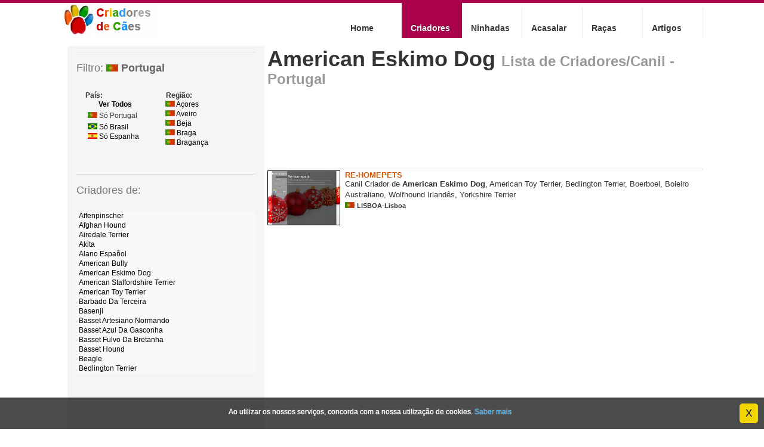

--- FILE ---
content_type: text/html; charset=iso-8859-1
request_url: http://pt.criadores-caes.com/Criadores/American_Eskimo_Dog.htm
body_size: 10084
content:
<!DOCTYPE HTML PUBLIC "-//W3C//DTD HTML 4.01 Transitional//EN" "http://www.w3c.org/TR/1999/REC-html401-19991224/loose.dtd">
<HTML xmlns="http://www.w3.org/1999/xhtml">
<HEAD>
<TITLE>Canil de Criadores da raça American Eskimo Dog - Portugal</TITLE>
<META http-equiv=Content-Type content="text/html; charset=iso-8859-1">
<META http-equiv=Content-Language content=PT>

<meta name="description" content="American Eskimo Dog Lista de Criadores/Canil - Portugal" />

<META content="Criadores de Cães (c) 2009" name=copyright>
<META http-equiv=Content-Style-Type content=text/css>
<META http-equiv=Content-Script-Type content=text/javascript>
<META http-equiv=imagetoolbar content=no>

<LINK media=all href="/styles/CCv5/global.css" type=text/css rel=stylesheet>
<LINK media=all href="/styles/CCv5/criador.css" type=text/css rel=stylesheet>
<LINK href="/favicon.ico" type=image/x-icon rel=icon>
<script type="text/javascript">
  var _gaq = _gaq || [];
  _gaq.push(['_setAccount', 'UA-4087620-4']);
_gaq.push(['_addOrganic', 'sapo.pt', 'q']);
_gaq.push(['_addOrganic', 'aeiou.pt', 'p']);
_gaq.push(['_addOrganic', 'clix.pt', 'question']);
_gaq.push(['_setSiteSpeedSampleRate', 5]);
  _gaq.push(['_trackPageview']);

  (function() {
    var ga = document.createElement('script'); ga.type = 'text/javascript'; ga.async = true;
    ga.src = ('https:' == document.location.protocol ? 'https://ssl' : 'http://www') + '.google-analytics.com/ga.js';
    var s = document.getElementsByTagName('script')[0]; s.parentNode.insertBefore(ga, s);
  })();

</script>
<meta name="viewport" content="width=device-width, initial-scale=1">
<style>
#content {font-size:14px;}
p {font-size:16px;}
.dirright {float: right;}
.md-hidden {display:none;}
@media  (max-width: 1091px) {

	#container {
	    width: 100%;
		
	}

	div#content-sec {
	    width: 260px;
	}
	div#content-sec div.sidebar {
	    width: 260px;
	}
	div.aside {
	    float: left;
		width:250px;
		
	}
	#footer {

	    width: 98%;
	}


	BODY .column-row {
	    
		width: 100%;
	}

	#site-info UL {
	    float: none;
	}
}

@media  (max-width: 999px) {
	
	div.pagination {
		  font-size: 130%;
	}	
	
	div.pagination a, div.pagination span{
		padding-left: 5px;
		padding-right: 5px;
	}
	div.container {
		width: 100%;
		float: none;
	
	}
	#container {
	    width: 100%;
		
	}
	div#content-main {
	  float: none;
	 width: 100%; 
	}
	div.aside {
	    float: none;
		
	}
	
	div#content-sec {
		  width: 95%;
		  margin-left: 0px;
	} 
	
	div#content-sec div.sidebar {
		width: 95%; 
		/* padding: 10px 15px 18px 5px; */
		padding: 0px;
	}
	div.aside {
		float: left;
		width: 100%;
	}
	ul.racas_sidebar {
  		width: 90%;
	}



	#footer {

	    /* width: 96%; pode ser 98 mas falta qualquer coisa noutro luga*/
		padding-left: 1%;
		padding-right: 1%;
	}


	BODY .column-row {
	    
		width: 100%;
	}

	#site-info UL {
	    float: none;
		MARGIN-RIGHT: 0;
	}
	
	
     
	.dirright {float: none;left:auto;right:auto;}
	div#emailcriador .textinput2 {
		width: 94%;
	}
	.descricao p,.descricao  {font-size:16px;}
	.seven {
	 WIDTH: 95%; 
	}

	DIV.page-header {
	CLEAR: both; PADDING-RIGHT: 0px; BACKGROUND-POSITION: right bottom; PADDING-LEFT: 0px; 
	
	PADDING-BOTTOM: 1.7em; MARGIN: 0px 0px 1.1em; WIDTH: 100%; 
	
	PADDING-TOP: 1.5em; BORDER-BOTTOM: #eee 0.5em solid; BACKGROUND-REPEAT: no-repeat; POSITION: relative;
}

DIV.page-header H1 {
	FONT-SIZE: 2.6em;
	LETTER-SPACING: -2px;
}
DIV.page-header H2 {
	
	FONT-SIZE: 1.2em; 
	COLOR: #939393;
	
}
.seven { width:90%;}
/*
.two { WIDTH: 90%;}
.three { WIDTH: 90%;}
*/

ul#lista .site_desc {
    margin-left: 5px;
}

div#content-sec li {
    font-size: 15px;
  line-height: 1.6em;
}

ul.racas_sidebar a ,ul.filtro_sidebar a,ul.filtro_sidebar li, ul.zonas_sidebar a{
  font-size: 15px;
  line-height: 1.6em;
}
div#content-sec ul.filtro_sidebar {
   height: initial;
  }
div#content-sec ul.zonas_sidebar {
  /* width: 100%; */
  height: 170px;
	}

}

@media (max-width:786px) {
		#header {

		margin-top: 0;
	    /* position: fixed;
	    top: 0;
	    z-index: 999;
		background: #ffffff; */
		height:90px;
		/* width:100%; */
		
}

		#header a {
			margin-top: 5px;
			float: left;
		
		}
		UL#nav {
		  FLOAT: none; 
		  display: table;
		  margin-top: -5px;
		  
		}

UL#nav LI A,
UL#nav LI A:hover,
UL#nav LI A:visited,
UL#nav LI.current A:visited,
UL#nav LI.current A:hover,
UL#nav LI.current A {
	    PADDING-RIGHT: 1em;
	  PADDING-LEFT: 0px;
	  PADDING-BOTTOM: 1em;
	  MARGIN: 0.3em 0px 0px 0px;
	  PADDING-TOP: 0.8em;
	  DISPLAY: table-cell;
	  WIDTH: 7em;
	  left: -5px;
	  position: relative; 
	  FONT-SIZE: 0.9em;
	  
	  }
	  


UL#nav LI SPAN {
	  padding-left: 6px;
}

}

@media (max-width: 550px) {
.anunCriador {display:none;}
.sm-hidden {display:none;}
.md-hidden {display:block;}
}
.adslot_Li_conte { margin-left: -5px;display:inline-block; width: 320px; height: 100px;  }
.adslot_Li_conte_a { width: 320px; height: 100px;} 




.adslot_Li_la { /*lateral grande listas*/ margin-left: -5px;margin-right: 0px;display:inline-block; width: 320px; height: 100px;}
.adslot_Li_la_a {  width: 300px; height: 250px;  } 
.fotoresponsiva {
   max-width:96%;height:auto; 
   /* margin-left: -5px!important; */
}

@media (min-width: 360px) { 
.adslot_Li_conte { margin-left: 0px!important;margin-right: 0px!important;}
 }
 
@media (min-width:468px) { 

.adslot_Li_la { display:inline-block; width: 468px; height: 60px; }
.adslot_Li_la_a { width:468px; height: 60px; } 

.adslot_Li_conte { margin-left: 0px!important;margin-right: 0px!important;display:inline-block; width: 468px; height: 60px; }
.adslot_Li_conte_a { width:468px; height: 60px; }

}

@media (min-width:748px) {  

.adslot_Li_conte { display:inline-block; width: 728px; height: 90px; }
.adslot_Li_conte_a { width: 728px; height: 90px; } 



.adslot_Li_la { /*lateral grande listas*/ display:inline-block; width: 728px; height: 90px;  }
.adslot_Li_la_a { width: 728px; height: 90px;   }


}

@media (min-width:999px) {  


.adslot_Li_la { /*lateral grande listas*/ display:inline-block; width: 250px; height: 250px;  }
.adslot_Li_la_a { width: 250px; height: 250px;  }

}

@media (min-width:1091px) {  


.adslot_Li_la { /*lateral grande listas*/ display:inline-block; width: 300px; height: 250px;  }
.adslot_Li_la_a { width: 300px; height: 250px; }

}
.video { position: relative; }
  .video span
    {position: absolute;
   display: block;
   background: url(/imagens/yt.png);
   height: 25px;
   width: 36px;
   top: 40px;
      left: 39px;}
	  
</style>
</HEAD>


<BODY  id=criadorPag >


<DIV id=wrapper >
	<DIV id=container >
		<DIV id=header >
		<A title="Criadores de Cães" href="/"><IMG alt="Criadores de Cães" 
		src="/styles/CCv5/images/criadores-caes.png" width="161" height="59"></A>
		<UL id=nav><LI ><A class=home title="Criadores de Cães"   href="http://www.criadores-caes.com/"><SPAN>Home</SPAN></A> </LI><LI class=current><A class=criadores title="Lista de criadores por raça"  href="http://pt.criadores-caes.com/Criadores.htm"><SPAN>Criadores</SPAN></A> </LI><LI ><A class=ninhadas title="Cachorros disponiveis"   href="http://pt.criadores-caes.com/Cachorros.htm"><SPAN>Ninhadas</SPAN></A> </LI><LI ><A class=Acasalar title="Reprodutores"   href="http://pt.criadores-caes.com/Acasalar.htm"><SPAN>Acasalar</SPAN></A> </LI><LI ><A class=racas title="Lista de raças (Padrão)"   href="http://www.racas-caes.com/"><SPAN>Raças</SPAN></A> </LI><LI ><A class=artigos title="Artigos de Cães"   href="http://pt.criadores-caes.com/Artigos.htm"><SPAN>Artigos</SPAN></A> </LI></UL>
		
		</DIV>

		<div id="content" >
			
			<div class="column-row" >
				<div class="column" id="content-main" >		
					<div class="post">
						<div class="post-header">		
							
							<h1><a href="http://pt.criadores-caes.com/Criadores/American_Eskimo_Dog.htm">American Eskimo Dog</a> <small>Lista de <a href="http://pt.criadores-caes.com/Criadores/American_Eskimo_Dog.htm">Criadores/Canil - Portugal</a></small></h1>

							
						</div>
				        
<div class="adslot_Li_conte">
<script async src="//pagead2.googlesyndication.com/pagead/js/adsbygoogle.js"></script>
<!-- adp Criadores Topo 728 x 90 -->
<ins class="adsbygoogle adslot_Li_conte_a"
     style="display:block"
     data-ad-client="ca-pub-4673957363856182"
     data-ad-slot="7299976669"
     ></ins>
<script>
(adsbygoogle = window.adsbygoogle || []).push({});
</script>
</div><br><br>
						<div class="content_criador"><ul id="lista"><li class="site_criador">
		<div class="site_img">
		<a href="http://re-homepets.criadores-caes.com" target="_blank"><img src="/thumbs.php?num=69640&site=http://re-homepets.criadores-caes.com/" alt="Canil RE-HOMEPETS" title="Canil RE-HOMEPETS" width="120" align="top" height="90"> 
		</a></div><div class="site_desc">
			<a href="http://re-homepets.criadores-caes.com" target="_blank">RE-HOMEPETS</a> Canil Criador de <strong>American Eskimo Dog</strong>, American Toy Terrier, Bedlington Terrier, Boerboel, Boieiro Australiano, Wolfhound Irlandês, Yorkshire Terrier<br><img src="/images/flag/pt.gif" border="0">&nbsp;<small>LISBOA-Lisboa</small></div></li>
</ul></DIV>
<div class="adslot_Li_conte">
<script async src="//pagead2.googlesyndication.com/pagead/js/adsbygoogle.js"></script>
<!-- adp Criadores Fundo 728 x 90 pt -->
<ins class="adsbygoogle adslot_Li_conte_a"
     style="display:block"
     data-ad-client="ca-pub-0312010300043357"
     data-ad-slot="2511788055"
     ></ins>
<script>
(adsbygoogle = window.adsbygoogle || []).push({});
</script>
</div>
					
					</div> 
				</div> 

				<div class="column" id="content-sec">
					<div class="sidebar">
						<!-- Inicio da lista de Paises --><div class="aside"> <div class="header"><h4>Filtro: <a  href='http://pt.criadores-caes.com/Criadores.htm'><img src='/images/flag/pt.gif' width='20' height='12'  border='0'> Portugal</a></h4></div>
	<DIV class=column-row>
	<DIV class='two colunas'>
	
<!-- Inicio da lista de Zonas --><h6>País:</h6>
<div class="section"><ul class="filtro_sidebar"><li><a  href='http://www.criadores-caes.com/Criadores/American_Eskimo_Dog.htm'>&nbsp;&nbsp;&nbsp;&nbsp;&nbsp; <b>Ver Todos</b></a></li>
<li ><img src='/images/flag/pt.gif' border='0' width='16' height='10'> Só Portugal</li>
<li><a href='http://br.criadores-caes.com/Criadores/American_Eskimo_Dog.htm'><img src='/images/flag/br.gif' border='0' width='16' height='10'> Só Brasil</a></li>
<li><a href='http://es.criadores-caes.com/Criadores/American_Eskimo_Dog.htm'><img src='/images/flag/es.gif' border='0' width='16' height='10'> Só Espanha</a></li>
	</ul></div></div>
<DIV class='three colunas'><!-- Inicio da lista de Zonas --><h6>Região:</h6>

		<div class="section">
			
			<ul class='zonas_sidebar'>
<li><a href='http://pt.criadores-caes.com/Criadores,Acores.htm'><img src='/images/flag/pt.gif' width='16' height='10'  border='0'> Açores</a></li>
<li><a href='http://pt.criadores-caes.com/Criadores,Aveiro.htm'><img src='/images/flag/pt.gif' width='16' height='10'  border='0'> Aveiro</a></li>
<li><a href='http://pt.criadores-caes.com/Criadores,Beja.htm'><img src='/images/flag/pt.gif' width='16' height='10'  border='0'> Beja</a></li>
<li><a href='http://pt.criadores-caes.com/Criadores,Braga.htm'><img src='/images/flag/pt.gif' width='16' height='10'  border='0'> Braga</a></li>
<li><a href='http://pt.criadores-caes.com/Criadores,Braganca.htm'><img src='/images/flag/pt.gif' width='16' height='10'  border='0'> Bragança</a></li>
<li><a href='http://pt.criadores-caes.com/Criadores,Castelo_Branco.htm'><img src='/images/flag/pt.gif' width='16' height='10'  border='0'> Castelo Branco</a></li>
<li><a href='http://pt.criadores-caes.com/Criadores,Coimbra.htm'><img src='/images/flag/pt.gif' width='16' height='10'  border='0'> Coimbra</a></li>
<li><a href='http://pt.criadores-caes.com/Criadores,Evora.htm'><img src='/images/flag/pt.gif' width='16' height='10'  border='0'> Évora</a></li>
<li><a href='http://pt.criadores-caes.com/Criadores,Faro.htm'><img src='/images/flag/pt.gif' width='16' height='10'  border='0'> Faro</a></li>
<li><a href='http://pt.criadores-caes.com/Criadores,Guarda.htm'><img src='/images/flag/pt.gif' width='16' height='10'  border='0'> Guarda</a></li>
<li><a href='http://pt.criadores-caes.com/Criadores,Leiria.htm'><img src='/images/flag/pt.gif' width='16' height='10'  border='0'> Leiria</a></li>
<li><a href='http://pt.criadores-caes.com/Criadores,Lisboa.htm'><img src='/images/flag/pt.gif' width='16' height='10'  border='0'> Lisboa</a></li>
<li><a href='http://pt.criadores-caes.com/Criadores,Madeira.htm'><img src='/images/flag/pt.gif' width='16' height='10'  border='0'> Madeira</a></li>
<li><a href='http://pt.criadores-caes.com/Criadores,Portalegre.htm'><img src='/images/flag/pt.gif' width='16' height='10'  border='0'> Portalegre</a></li>
<li><a href='http://pt.criadores-caes.com/Criadores,Porto.htm'><img src='/images/flag/pt.gif' width='16' height='10'  border='0'> Porto</a></li>
<li><a href='http://pt.criadores-caes.com/Criadores,Santarem.htm'><img src='/images/flag/pt.gif' width='16' height='10'  border='0'> Santarém</a></li>
<li><a href='http://pt.criadores-caes.com/Criadores,Setubal.htm'><img src='/images/flag/pt.gif' width='16' height='10'  border='0'> Setúbal</a></li>
<li><a href='http://pt.criadores-caes.com/Criadores,Viana_Do_Castelo.htm'><img src='/images/flag/pt.gif' width='16' height='10'  border='0'> Viana do Castelo</a></li>
<li><a href='http://pt.criadores-caes.com/Criadores,Vila_Real.htm'><img src='/images/flag/pt.gif' width='16' height='10'  border='0'> Vila Real</a></li>
<li><a href='http://pt.criadores-caes.com/Criadores,Viseu.htm'><img src='/images/flag/pt.gif' width='16' height='10'  border='0'> Viseu</a></li>
</ul>
	</div></DIV>	</div>

	<DIV class=clear>
	</DIV>
	

<!-- Inicio da lista de Raças --><div class="aside">
		<div class="header"><h4>Criadores de:</h4>
	</div>
		<div class="section">
			
			<ul class='racas_sidebar'>
<li><a href='http://pt.criadores-caes.com/Criadores/Affenpinscher.htm'>Affenpinscher</a></li>
<li><a href='http://pt.criadores-caes.com/Criadores/Afghan_Hound.htm'>Afghan Hound</a></li>
<li><a href='http://pt.criadores-caes.com/Criadores/Airedale_Terrier.htm'>Airedale Terrier</a></li>
<li><a href='http://pt.criadores-caes.com/Criadores/Akita.htm'>Akita</a></li>
<li><a href='http://pt.criadores-caes.com/Criadores/Alano_Espanol.htm'>Alano Español</a></li>
<li><a href='http://pt.criadores-caes.com/Criadores/American_Bully.htm'>American Bully</a></li>
<li><a href='http://pt.criadores-caes.com/Criadores/American_Eskimo_Dog.htm'>American Eskimo Dog</a></li>
<li><a href='http://pt.criadores-caes.com/Criadores/American_Staffordshire_Terrier.htm'>American Staffordshire Terrier</a></li>
<li><a href='http://pt.criadores-caes.com/Criadores/American_Toy_Terrier.htm'>American Toy Terrier</a></li>
<li><a href='http://pt.criadores-caes.com/Criadores/Barbado_Da_Terceira.htm'>Barbado Da Terceira</a></li>
<li><a href='http://pt.criadores-caes.com/Criadores/Basenji.htm'>Basenji</a></li>
<li><a href='http://pt.criadores-caes.com/Criadores/Basset_Artesiano_Normando.htm'>Basset Artesiano Normando</a></li>
<li><a href='http://pt.criadores-caes.com/Criadores/Basset_Azul_Da_Gasconha.htm'>Basset Azul Da Gasconha</a></li>
<li><a href='http://pt.criadores-caes.com/Criadores/Basset_Fulvo_Da_Bretanha.htm'>Basset Fulvo Da Bretanha</a></li>
<li><a href='http://pt.criadores-caes.com/Criadores/Basset_Hound.htm'>Basset Hound</a></li>
<li><a href='http://pt.criadores-caes.com/Criadores/Beagle.htm'>Beagle</a></li>
<li><a href='http://pt.criadores-caes.com/Criadores/Bedlington_Terrier.htm'>Bedlington Terrier</a></li>
<li><a href='http://pt.criadores-caes.com/Criadores/Bichon_Frise.htm'>Bichon Frisê</a></li>
<li><a href='http://pt.criadores-caes.com/Criadores/Bichon_Maltes.htm'>Bichon Maltês</a></li>
<li><a href='http://pt.criadores-caes.com/Criadores/Biewer_Yorkshire_A_La_Pom_Pom.htm'>Biewer Yorkshire A La Pom Pom</a></li>
<li><a href='http://pt.criadores-caes.com/Criadores/Bloodhound.htm'>Bloodhound</a></li>
<li><a href='http://pt.criadores-caes.com/Criadores/Bobtail.htm'>Bobtail</a></li>
<li><a href='http://pt.criadores-caes.com/Criadores/Boerboel.htm'>Boerboel</a></li>
<li><a href='http://pt.criadores-caes.com/Criadores/Boieiro_Australiano.htm'>Boieiro Australiano</a></li>
<li><a href='http://pt.criadores-caes.com/Criadores/Boieiro_De_Flandres.htm'>Boieiro De Flandres</a></li>
<li><a href='http://pt.criadores-caes.com/Criadores/Border_Collie.htm'>Border Collie</a></li>
<li><a href='http://pt.criadores-caes.com/Criadores/Border_Terrier.htm'>Border Terrier</a></li>
<li><a href='http://pt.criadores-caes.com/Criadores/Borzoi.htm'>Borzoi</a></li>
<li><a href='http://pt.criadores-caes.com/Criadores/Boston_Terrier.htm'>Boston Terrier</a></li>
<li><a href='http://pt.criadores-caes.com/Criadores/Bouvier_Bernois.htm'>Bouvier Bernois</a></li>
<li><a href='http://pt.criadores-caes.com/Criadores/Boxer.htm'>Boxer</a></li>
<li><a href='http://pt.criadores-caes.com/Criadores/Braco_Alemao_De_Pelo_Curto.htm'>Braco Alemão De Pêlo Curto</a></li>
<li><a href='http://pt.criadores-caes.com/Criadores/Braco_Alemao_De_Pelo_Duro.htm'>Braco Alemão De Pêlo Duro</a></li>
<li><a href='http://pt.criadores-caes.com/Criadores/Bull_Terrier.htm'>Bull Terrier</a></li>
<li><a href='http://pt.criadores-caes.com/Criadores/Bull_Terrier_Miniatura.htm'>Bull Terrier Miniatura</a></li>
<li><a href='http://pt.criadores-caes.com/Criadores/Bulldog_Americano.htm'>Bulldog Americano</a></li>
<li><a href='http://pt.criadores-caes.com/Criadores/Bulldog_Frances.htm'>Bulldog Francês</a></li>
<li><a href='http://pt.criadores-caes.com/Criadores/Bulldog_Ingles.htm'>Bulldog Inglês</a></li>
<li><a href='http://pt.criadores-caes.com/Criadores/Bullmastiff.htm'>Bullmastiff</a></li>
<li><a href='http://pt.criadores-caes.com/Criadores/Cane_Corso.htm'>Cane Corso</a></li>
<li><a href='http://pt.criadores-caes.com/Criadores/Caniche_Miniatura_E_Gigante.htm'>Caniche Miniatura E Gigante</a></li>
<li><a href='http://pt.criadores-caes.com/Criadores/Caniche_Toy.htm'>Caniche Toy</a></li>
<li><a href='http://pt.criadores-caes.com/Criadores/Cao_De_Agua_Americano.htm'>Cão D'água Americano</a></li>
<li><a href='http://pt.criadores-caes.com/Criadores/Cao_De_Agua_Espanhol.htm'>Cão D'água Espanhol</a></li>
<li><a href='http://pt.criadores-caes.com/Criadores/Cao_De_Agua_Frisson.htm'>Cão D'água Frisson</a></li>
<li><a href='http://pt.criadores-caes.com/Criadores/Cao_De_Agua_Portugues.htm'>Cão D'água Português</a></li>
<li><a href='http://pt.criadores-caes.com/Criadores/Cao_De_Castro_Laboreiro.htm'>Cão De Castro Laboreiro</a></li>
<li><a href='http://pt.criadores-caes.com/Criadores/Cao_De_Crista_Chines.htm'>Cão De Crista Chinês</a></li>
<li><a href='http://pt.criadores-caes.com/Criadores/Cao_De_Fila_De_Sao_Miguel.htm'>Cão De Fila De São Miguel</a></li>
<li><a href='http://pt.criadores-caes.com/Criadores/Cao_De_Gado_Transmontano.htm'>Cão De Gado Transmontano</a></li>
<li><a href='http://pt.criadores-caes.com/Criadores/Cao_De_Montanha_Dos_Pireneus.htm'>Cão De Montanha Dos Pirenéus</a></li>
<li><a href='http://pt.criadores-caes.com/Criadores/Cao_Dos_Pireneus.htm'>Cão Dos Pireneus</a></li>
<li><a href='http://pt.criadores-caes.com/Criadores/Cao_Lobo_Checoslovaco.htm'>Cão Lobo Checoslovaco</a></li>
<li><a href='http://pt.criadores-caes.com/Criadores/Cao_Serra_Da_Estrela.htm'>Cão Serra Da Estrela</a></li>
<li><a href='http://pt.criadores-caes.com/Criadores/Cavalier_King_Charles.htm'>Cavalier King Charles</a></li>
<li><a href='http://pt.criadores-caes.com/Criadores/Chihuahua.htm'>Chihuahua</a></li>
<li><a href='http://pt.criadores-caes.com/Criadores/Chow_Chow.htm'>Chow Chow</a></li>
<li><a href='http://pt.criadores-caes.com/Criadores/Cocker_Spaniel_Americano.htm'>Cocker Spaniel Americano</a></li>
<li><a href='http://pt.criadores-caes.com/Criadores/Cocker_Spaniel_Ingles.htm'>Cocker Spaniel Inglês</a></li>
<li><a href='http://pt.criadores-caes.com/Criadores/Colie_Barbudo.htm'>Colie Barbudo</a></li>
<li><a href='http://pt.criadores-caes.com/Criadores/Cuvac_Eslovaco.htm'>Cuvac Eslovaco</a></li>
<li><a href='http://pt.criadores-caes.com/Criadores/Dalmata.htm'>Dálmata</a></li>
<li><a href='http://pt.criadores-caes.com/Criadores/Deutscher_Drahthaar.htm'>Deutscher Drahthaar</a></li>
<li><a href='http://pt.criadores-caes.com/Criadores/Doberman.htm'>Doberman</a></li>
<li><a href='http://pt.criadores-caes.com/Criadores/Dogue_Alemao.htm'>Dogue Alemão</a></li>
<li><a href='http://pt.criadores-caes.com/Criadores/Dogue_Argentino.htm'>Dogue Argentino</a></li>
<li><a href='http://pt.criadores-caes.com/Criadores/Dogue_Brasileiro.htm'>Dogue Brasileiro</a></li>
<li><a href='http://pt.criadores-caes.com/Criadores/Dogue_Canario.htm'>Dogue Canario</a></li>
<li><a href='http://pt.criadores-caes.com/Criadores/Dogue_De_Bordeus.htm'>Dogue De Bordéus</a></li>
<li><a href='http://pt.criadores-caes.com/Criadores/Epagneul_Breton.htm'>Epagneul Breton</a></li>
<li><a href='http://pt.criadores-caes.com/Criadores/Fila_Brasileiro.htm'>Fila Brasileiro</a></li>
<li><a href='http://pt.criadores-caes.com/Criadores/Flat-coated_Retriever.htm'>Flat-coated Retriever</a></li>
<li><a href='http://pt.criadores-caes.com/Criadores/Fox_Terrier_Pelo_De_Arame.htm'>Fox Terrier Pêlo De Arame</a></li>
<li><a href='http://pt.criadores-caes.com/Criadores/Fox_Terrier_Pelo_Liso.htm'>Fox Terrier Pêlo Liso</a></li>
<li><a href='http://pt.criadores-caes.com/Criadores/Galgo_Italiano.htm'>Galgo Italiano</a></li>
<li><a href='http://pt.criadores-caes.com/Criadores/Golden_Retriever.htm'>Golden Retriever</a></li>
<li><a href='http://pt.criadores-caes.com/Criadores/Grande_Grifo_Da_Vendeia.htm'>Grande Grifo Da Vendéia</a></li>
<li><a href='http://pt.criadores-caes.com/Criadores/Greyhound.htm'>Greyhound</a></li>
<li><a href='http://pt.criadores-caes.com/Criadores/Griffon_De_Apontar.htm'>Griffon De Apontar</a></li>
<li><a href='http://pt.criadores-caes.com/Criadores/Grifo_De_Bruxelas.htm'>Grifo De Bruxelas</a></li>
<li><a href='http://pt.criadores-caes.com/Criadores/Grifo_Nivernais.htm'>Grifo Nivernais</a></li>
<li><a href='http://pt.criadores-caes.com/Criadores/Husky_Siberiano.htm'>Husky Siberiano</a></li>
<li><a href='http://pt.criadores-caes.com/Criadores/Jack_Russel_Terrier.htm'>Jack Russel Terrier</a></li>
<li><a href='http://pt.criadores-caes.com/Criadores/Keeshond.htm'>Keeshond</a></li>
<li><a href='http://pt.criadores-caes.com/Criadores/Lakeland_Terrier.htm'>Lakeland Terrier</a></li>
<li><a href='http://pt.criadores-caes.com/Criadores/Leao_Da_Rodesia.htm'>Leão Da Rodésia</a></li>
<li><a href='http://pt.criadores-caes.com/Criadores/Lhasa_Apso.htm'>Lhasa Apso</a></li>
<li><a href='http://pt.criadores-caes.com/Criadores/Malamute_Do_Alaska.htm'>Malamute Do Alaska</a></li>
<li><a href='http://pt.criadores-caes.com/Criadores/Maltes.htm'>Maltês</a></li>
<li><a href='http://pt.criadores-caes.com/Criadores/Mastiff.htm'>Mastiff</a></li>
<li><a href='http://pt.criadores-caes.com/Criadores/Mastim_Espanhol.htm'>Mastim Espanhol</a></li>
<li><a href='http://pt.criadores-caes.com/Criadores/Mastim_Napolitano.htm'>Mastim Napolitano</a></li>
<li><a href='http://pt.criadores-caes.com/Criadores/Mastim_Tibetano.htm'>Mastim Tibetano</a></li>
<li><a href='http://pt.criadores-caes.com/Criadores/Papillon.htm'>Papillon</a></li>
<li><a href='http://pt.criadores-caes.com/Criadores/Pastor_Alemao.htm'>Pastor Alemão</a></li>
<li><a href='http://pt.criadores-caes.com/Criadores/Pastor_Australiano.htm'>Pastor Australiano</a></li>
<li><a href='http://pt.criadores-caes.com/Criadores/Pastor_Belga.htm'>Pastor Belga</a></li>
<li><a href='http://pt.criadores-caes.com/Criadores/Pastor_Belga_Malinois.htm'>Pastor Belga Malinois</a></li>
<li><a href='http://pt.criadores-caes.com/Criadores/Pastor_Belga_Tervuren.htm'>Pastor Belga Tervuren</a></li>
<li><a href='http://pt.criadores-caes.com/Criadores/Pastor_Branco_Suico.htm'>Pastor Branco Suiço</a></li>
<li><a href='http://pt.criadores-caes.com/Criadores/Pastor_De_Shetland.htm'>Pastor De Shetland</a></li>
<li><a href='http://pt.criadores-caes.com/Criadores/Pastor_Do_Caucaso.htm'>Pastor Do Cáucaso</a></li>
<li><a href='http://pt.criadores-caes.com/Criadores/Pastor_Polaco_De_Tatra.htm'>Pastor Polaco De Tatra</a></li>
<li><a href='http://pt.criadores-caes.com/Criadores/Pelado_Mexicano.htm'>Pelado Mexicano</a></li>
<li><a href='http://pt.criadores-caes.com/Criadores/Pequeno_Basset_Grifo_Da_Vendeia.htm'>Pequeno Basset Grifo Da Vendéia</a></li>
<li><a href='http://pt.criadores-caes.com/Criadores/Pequeno_Cao_Leao.htm'>Pequeno Cão Leão</a></li>
<li><a href='http://pt.criadores-caes.com/Criadores/Pequines.htm'>Pequinês</a></li>
<li><a href='http://pt.criadores-caes.com/Criadores/Perdigueiro_Portugues.htm'>Perdigueiro Português</a></li>
<li><a href='http://pt.criadores-caes.com/Criadores/Pinscher_Medio.htm'>Pinscher Médio</a></li>
<li><a href='http://pt.criadores-caes.com/Criadores/Pinscher_Miniatura.htm'>Pinscher Miniatura</a></li>
<li><a href='http://pt.criadores-caes.com/Criadores/Pit_Bull.htm'>Pit Bull</a></li>
<li><a href='http://pt.criadores-caes.com/Criadores/Podenco_Andaluz.htm'>Podenco Andaluz</a></li>
<li><a href='http://pt.criadores-caes.com/Criadores/Podengo_Ibicenco.htm'>Podengo Ibicenco</a></li>
<li><a href='http://pt.criadores-caes.com/Criadores/Podengo_Portugues.htm'>Podengo Português</a></li>
<li><a href='http://pt.criadores-caes.com/Criadores/Pointer_Ingles.htm'>Pointer Inglês</a></li>
<li><a href='http://pt.criadores-caes.com/Criadores/Pudelpointer.htm'>Pudelpointer</a></li>
<li><a href='http://pt.criadores-caes.com/Criadores/Pug.htm'>Pug</a></li>
<li><a href='http://pt.criadores-caes.com/Criadores/Rafeiro_Do_Alentejo.htm'>Rafeiro Do Alentejo</a></li>
<li><a href='http://pt.criadores-caes.com/Criadores/Ratonero_Bodeguero_Andaluz.htm'>Ratonero Bodeguero Andaluz</a></li>
<li><a href='http://pt.criadores-caes.com/Criadores/Retriever_Do_Labrador.htm'>Retriever Do Labrador</a></li>
<li><a href='http://pt.criadores-caes.com/Criadores/Rottweiler.htm'>Rottweiler</a></li>
<li><a href='http://pt.criadores-caes.com/Criadores/Rough_Collie.htm'>Rough Collie</a></li>
<li><a href='http://pt.criadores-caes.com/Criadores/Saluki.htm'>Saluki</a></li>
<li><a href='http://pt.criadores-caes.com/Criadores/Samoiedo.htm'>Samoiedo</a></li>
<li><a href='http://pt.criadores-caes.com/Criadores/Sao_Bernardo.htm'>São Bernardo</a></li>
<li><a href='http://pt.criadores-caes.com/Criadores/Schnauzer_Gigante.htm'>Schnauzer Gigante</a></li>
<li><a href='http://pt.criadores-caes.com/Criadores/Schnauzer_Miniatura.htm'>Schnauzer Miniatura</a></li>
<li><a href='http://pt.criadores-caes.com/Criadores/Schnauzer_Standard.htm'>Schnauzer Standard</a></li>
<li><a href='http://pt.criadores-caes.com/Criadores/Scottish_Terrier.htm'>Scottish Terrier</a></li>
<li><a href='http://pt.criadores-caes.com/Criadores/Serra_De_Aires.htm'>Serra D'aires</a></li>
<li><a href='http://pt.criadores-caes.com/Criadores/Setter_Gordon.htm'>Setter Gordon</a></li>
<li><a href='http://pt.criadores-caes.com/Criadores/Setter_Ingles.htm'>Setter Inglês</a></li>
<li><a href='http://pt.criadores-caes.com/Criadores/Setter_Irlandes.htm'>Setter Irlandes</a></li>
<li><a href='http://pt.criadores-caes.com/Criadores/Shar-pei.htm'>Shar-pei</a></li>
<li><a href='http://pt.criadores-caes.com/Criadores/Shiba.htm'>Shiba</a></li>
<li><a href='http://pt.criadores-caes.com/Criadores/Shih-tzu.htm'>Shih-tzu</a></li>
<li><a href='http://pt.criadores-caes.com/Criadores/Spaniel_Japones.htm'>Spaniel Japonês</a></li>
<li><a href='http://pt.criadores-caes.com/Criadores/Spitz_Alemao.htm'>Spitz Alemão</a></li>
<li><a href='http://pt.criadores-caes.com/Criadores/Spring_Spaniel.htm'>Spring Spaniel</a></li>
<li><a href='http://pt.criadores-caes.com/Criadores/Staffordshire_Bull_Terrier.htm'>Staffordshire Bull Terrier</a></li>
<li><a href='http://pt.criadores-caes.com/Criadores/Teckel.htm'>Teckel</a></li>
<li><a href='http://pt.criadores-caes.com/Criadores/Terranova.htm'>Terranova</a></li>
<li><a href='http://pt.criadores-caes.com/Criadores/Terrier_Miniatura_Preto_E_Castanho.htm'>Terrier Miniatura Preto E Castanho</a></li>
<li><a href='http://pt.criadores-caes.com/Criadores/Terrier_Preto_Da_Russia.htm'>Terrier Preto Da Rússia</a></li>
<li><a href='http://pt.criadores-caes.com/Criadores/Vizsla.htm'>Vizsla</a></li>
<li><a href='http://pt.criadores-caes.com/Criadores/Weimaraner.htm'>Weimaraner</a></li>
<li><a href='http://pt.criadores-caes.com/Criadores/Welsh_Corgi_Pembroke.htm'>Welsh Corgi Pembroke</a></li>
<li><a href='http://pt.criadores-caes.com/Criadores/West_Highland_White_Terrier.htm'>West Highland White Terrier</a></li>
<li><a href='http://pt.criadores-caes.com/Criadores/Whippet.htm'>Whippet</a></li>
<li><a href='http://pt.criadores-caes.com/Criadores/Wolfhound_Irlandes.htm'>Wolfhound Irlandês</a></li>
<li><a href='http://pt.criadores-caes.com/Criadores/Yorkshire_Terrier.htm'>Yorkshire Terrier</a></li>
</ul>
		</div>
	</div>
<!-- AddThis Button BEGIN -->
<div class="addthis_toolbox addthis_default_style addthis_32x32_style">
<a class="addthis_button_favorites"></a>
<a class="addthis_button_email	"></a>
<a class="addthis_button_print"></a>
<a class="addthis_button_google_plusone"></a>

</div>

<div class="addthis_toolbox addthis_default_style addthis_32x32_style">
<a class="addthis_button_facebook"></a>
<a class="addthis_button_twitter"></a>
<a class="addthis_button_pinterest_share"></a>
<a class="addthis_button_google_plusone_share"></a>
<a class="addthis_button_compact"></a>
<a class="addthis_counter addthis_bubble_style"></a>
</div>
<!-- AddThis Button END -->
<br>


<!-- AddThis Button BEGIN -->

<script type="text/javascript">var addthis_config = {"data_track_clickback":true};var addthis_language = "pt";</script>
<script type="text/javascript" src="http://s7.addthis.com/js/250/addthis_widget.js#pubid=animais"></script>
<!-- AddThis Button END -->
<table><tr><td>
<div class="adslot_Li_la">
<script async src="//pagead2.googlesyndication.com/pagead/js/adsbygoogle.js"></script>
<!-- adp Criadores Pt Lateral 300x250 -->
<ins class="adsbygoogle adslot_Li_la_a"
     style="display:block"
     data-ad-client="ca-pub-0312010300043357"
     data-ad-slot="3988521253"
     ></ins>
<script>
(adsbygoogle = window.adsbygoogle || []).push({});
</script>
</div></td></tr></table>
	<!-- Fotos dos ultimos anuncios -->
	<div class='aside' id='photos'>
		  	<div class='header'>
		  		<h4>Fotos de <a href='http://pt.criadores-caes.com/Cachorros/American_Eskimo_Dog.htm'>Filhotes</a></h4>
		  	</div>
		  	<div class='section'>
		  		<ul> 
			<li><a href='http://pt.criadores-caes.com/Venda_Cachorros/Pastor_Alemao,Lisboa,186910.htm'>
							<img  src='http://www.criadores-caes.com/fotos/186910_213054_thumb.jpg' title='Pastor Alemão Pastor Alemão' alt='Pastor Alemão Pastor Alemão' >

						</a></li>
<li><a href='http://pt.criadores-caes.com/Venda_Cachorros/English_Spaniel_Springer,Santarem,420375694.htm'>
							<img  src='http://www.criadores-caes.com/fotos/420375694_9139347_thumb.jpg' title='Spring Spaniel ENGLISH SPANIEL SPRINGER' alt='Spring Spaniel ENGLISH SPANIEL SPRINGER' >

						</a></li>
<li><a href='http://pt.criadores-caes.com/Venda_Cachorros/Bichon_Maltes_Femea,Faro,420654067.htm'>
							<img  src='http://www.criadores-caes.com/fotos/420654067_9777874_thumb.jpg' title='Bichon Maltês Bichon maltês fêmea' alt='Bichon Maltês Bichon maltês fêmea' >

						</a></li>
<li><a href='http://pt.criadores-caes.com/Venda_Cachorros/Dogue_Alemao_Preto,Castelo_Branco,418500501.htm'>
							<img  src='http://www.criadores-caes.com/fotos/418500501_9775982_thumb.jpg' title='Dogue Alemão Dogue Alemão preto ' alt='Dogue Alemão Dogue Alemão preto ' >

						</a></li>
<li><a href='http://pt.criadores-caes.com/Venda_Cachorros/Dogue_Alemao_Dourado,Castelo_Branco,418500490.htm'>
							<img  src='http://www.criadores-caes.com/fotos/418500490_9775983_thumb.jpg' title='Dogue Alemão Dogue Alemão dourado ' alt='Dogue Alemão Dogue Alemão dourado ' >

						</a></li>
<li><a href='http://pt.criadores-caes.com/Venda_Cachorros/Bulldog_Ingles_Bebes,Aveiro,416786414.htm'>
							<img  src='http://www.criadores-caes.com/fotos/416786414_9722170_thumb.jpg' title='Bulldog Inglês Bulldog Inglês bebés ' alt='Bulldog Inglês Bulldog Inglês bebés ' >

						</a></li>
<li><a href='http://pt.criadores-caes.com/Venda_Cachorros/Cenybasko_Canil,Porto,3650513.htm'>
							<img  src='http://www.criadores-caes.com/fotos/3650513_941932_thumb.jpg' title='Rottweiler CENYBASKO CANIL' alt='Rottweiler CENYBASKO CANIL' >

						</a></li>
<li><a href='http://pt.criadores-caes.com/Venda_Cachorros/Dogos_Argentinos,Portalegre,414973161.htm'>
							<img  src='http://www.criadores-caes.com/fotos/414973161_6875273_thumb.jpg' title='Dogue Argentino Dogos Argentinos' alt='Dogue Argentino Dogos Argentinos' >

						</a></li>
<li><a href='http://pt.criadores-caes.com/Venda_Cachorros/Jack_Russell_Terrier_Pelo_Cerdoso_Lop,Lisboa,418413117.htm'>
							<img  src='http://www.criadores-caes.com/fotos/418413117_5889268_thumb.jpg' title='Jack Russel Terrier Jack Russell terrier pêlo cerdoso Lop' alt='Jack Russel Terrier Jack Russell terrier pêlo cerdoso Lop' >

						</a></li>
		  		</ul>
		  		<br class='clear' />
		  	</div>
		</div>
	<!-- Fotos dos ultimos anuncios -->
	<div class='aside' id='photos'>
		  	<div class='header'>
		  		<h4>Fotos de <a href='http://pt.criadores-caes.com/Acasalar/American_Eskimo_Dog.htm'>Reprodutores</a></h4>
		  	</div>
		  	<div class='section'>
		  		<ul> 
			<li><a href='http://pt.criadores-caes.com/Cruzas_Disponiveis/Macho_Bulldog_Ingles_Para_Acasalar,Aveiro,417866143.htm'>
							<img  src='http://www.criadores-caes.com/fotos/417866143_7431340_thumb.jpg' title='Bulldog Inglês Macho Bulldog Inglês Para Acasalar' alt='Bulldog Inglês Macho Bulldog Inglês Para Acasalar' >

						</a></li>
<li><a href='http://pt.criadores-caes.com/Cruzas_Disponiveis/Bulldog_Frances_Com_Lop,Aveiro,3571221.htm'>
							<img  src='http://www.criadores-caes.com/fotos/3571221_1328095_thumb.jpg' title='Bulldog Francês Bulldog Francês com LOP' alt='Bulldog Francês Bulldog Francês com LOP' >

						</a></li>
		  		</ul>
		  		<br class='clear' />
		  	</div>
		</div>
					
					</div>
				
				</div> 
				<br class="clear" />
			<!-- Wrapper -->
			</div> 
		</div> 
		
	</div>
</div>




<DIV id=site-info>
	<DIV class=container>
		<DIV id=footer>
		<UL >
   <LI ><A class=home title='Criadores de Cães'  href='/'><SPAN>Home</SPAN></A> </LI>
   <LI class=current ><A class=criadores title='Criadores de Filhotes' href='http://pt.criadores-caes.com/Criadores.htm'><SPAN>Criadores</SPAN></A> </LI>
   <LI><A class=ninhadas title='Filhotes'   href='http://pt.criadores-caes.com/Cachorros.htm'><SPAN>Ninhadas</SPAN></A> </LI>
   <LI><A class=Acasalar title='Cruzar,Reprodutores de Cães'   href='http://pt.criadores-caes.com/Acasalar.htm'><SPAN>Reprodutores</SPAN></A> </LI>
   <LI class=fim><A class=racas title='Raças de Filhotes'   href='http://www.racas-caes.com/'><SPAN>Raças</SPAN></A> </LI>
</UL>

		<P class=copyright>
		Parceiros:   <A rel="nofollow" title="Animmais de Estimação Brasil" href="http://animais-estimacao.com/">Animais de Estimação Brasil</A> 
		    -   <A rel="nofollow" title="Animais de Estimação Portugal" 
		href="http://animais.jcle.pt/">Animais de Estimação Portugal</A>
		<br>© 2016 Criadores de Cães. Todos os direitos reservados.
		</P>
		</DIV>
	</DIV>
</DIV>
	<script type="text/javascript">window.cookieconsent_options={"message":"Ao utilizar os nossos serviços, concorda com a nossa utilização de cookies.","dismiss":"X","learnMore":"Saber mais","link":"http://www.criadores-caes.com/Termos.htm"};</script><script type="text/javascript">!function(){if(!window.hasCookieConsent){window.hasCookieConsent=!0;var e="cookieconsent_options",t="update_cookieconsent_options",n="cookieconsent_dismissed",i="";if(!(document.cookie.indexOf(n)>-1)){"function"!=typeof String.prototype.trim&&(String.prototype.trim=function(){return this.replace(/^\s+|\s+$/g,"")});var o,s={isArray:function(e){var t=Object.prototype.toString.call(e);return"[object Array]"==t},isObject:function(e){return"[object Object]"==Object.prototype.toString.call(e)},each:function(e,t,n,i){if(s.isObject(e)&&!i)for(var o in e)e.hasOwnProperty(o)&&t.call(n,e[o],o,e);else for(var r=0,c=e.length;c>r;r++)t.call(n,e[r],r,e)},merge:function(e,t){e&&s.each(t,function(t,n){s.isObject(t)&&s.isObject(e[n])?s.merge(e[n],t):e[n]=t})},bind:function(e,t){return function(){return e.apply(t,arguments)}},queryObject:function(e,t){var n,i=0,o=e;for(t=t.split(".");(n=t[i++])&&o.hasOwnProperty(n)&&(o=o[n]);)if(i===t.length)return o;return null},setCookie:function(e,t,n,i,o){n=n||365;var s=new Date;s.setDate(s.getDate()+n);var r=[e+"="+t,"expires="+s.toUTCString(),"path="+o||"/"];i&&r.push("domain="+i),document.cookie=r.join(";")},addEventListener:function(e,t,n){e.addEventListener?e.addEventListener(t,n):e.attachEvent("on"+t,n)}},r=function(){var e="data-cc-event",t="data-cc-if",n=function(e,t,i){return s.isArray(t)?s.each(t,function(t){n(e,t,i)}):void(e.addEventListener?e.addEventListener(t,i):e.attachEvent("on"+t,i))},i=function(e,t){return e.replace(/{{(.*?)\}\}/g,function(e,n){for(var i,o=n.split("||");token=o.shift();){if(token=token.trim(),'"'===token[0])return token.slice(1,token.length-1);if(i=s.queryObject(t,token))return i}return""})},o=function(e){var t=document.createElement("div");return t.innerHTML=e,t.children[0]},r=function(e,t,n){var i=e.parentNode.querySelectorAll("["+t+"]");s.each(i,function(e){var i=e.getAttribute(t);n(e,i)},window,!0)},c=function(t,i){r(t,e,function(e,t){var o=t.split(":"),r=s.queryObject(i,o[1]);n(e,o[0],s.bind(r,i))})},a=function(e,n){r(e,t,function(e,t){var i=s.queryObject(n,t);i||e.parentNode.removeChild(e)})};return{build:function(e,t){s.isArray(e)&&(e=e.join("")),e=i(e,t);var n=o(e);return c(n,t),a(n,t),n}}}(),c={options:{message:"This website uses cookies to ensure you get the best experience on our website. ",dismiss:"Got it!",learnMore:"More info",link:null,container:null,theme:"",domain:null,path:"/",expiryDays:365,markup:['<div class="cc_banner-wrapper {{containerClasses}}">','<div class="cc_banner cc_container cc_container--open">','<a href="#null" data-cc-event="click:dismiss" class="cc_btn cc_btn_accept_all">{{options.dismiss}}</a>','<p class="cc_message">{{options.message}} <a data-cc-if="options.link" class="cc_more_info" rel= "nofollow" href="{{options.link || "#null"}}">{{options.learnMore}}</a></p>',"</div>","</div>"]},init:function(){var t=window[e];t&&this.setOptions(t),this.setContainer(),this.options.theme?this.loadTheme(this.render):this.render()},setOptionsOnTheFly:function(e){this.setOptions(e),this.render()},setOptions:function(e){s.merge(this.options,e)},setContainer:function(){this.container=this.options.container?document.querySelector(this.options.container):document.body,this.containerClasses="",navigator.appVersion.indexOf("MSIE 8")>-1&&(this.containerClasses+=" cc_ie8")},loadTheme:function(e){var t=this.options.theme;-1===t.indexOf(".css")&&(t=i+t+".css");var n=document.createElement("link");n.rel="stylesheet",n.type="text/css",n.href=t;var o=!1;n.onload=s.bind(function(){!o&&e&&(e.call(this),o=!0)},this),document.getElementsByTagName("head")[0].appendChild(n)},render:function(){this.element&&this.element.parentNode&&(this.element.parentNode.removeChild(this.element),delete this.element),this.element=r.build(this.options.markup,this),this.container.firstChild?this.container.insertBefore(this.element,this.container.firstChild):this.container.appendChild(this.element)},dismiss:function(e){e.preventDefault&&e.preventDefault(),e.returnValue=!1,this.setDismissedCookie(),this.container.removeChild(this.element)},setDismissedCookie:function(){s.setCookie(n,"yes",this.options.expiryDays,this.options.domain,this.options.path)}},a=!1;(o=function(){a||"complete"!=document.readyState||(c.init(),a=!0,window[t]=s.bind(c.setOptionsOnTheFly,c))})(),s.addEventListener(document,"readystatechange",o)}}}();</script>
<style>.cc_banner-wrapper{z-index:9001;position:relative}.cc_container .cc_btn{line-height:1em;cursor:pointer;text-align:center;display:block;margin-left:10px;float:right;max-width:120px;padding:8px 10px}.cc_container .cc_message{line-height:1.5em;transition:font-size 200ms;display:block;margin:0;padding:5px 0 0}.cc_container p{color:#fff;font-family:arial;font-size:12px;text-align:center}.cc_container .cc_logo:active,.cc_container .cc_logo:hover{opacity:1}.cc_container{position:fixed;left:0;right:0;bottom:0;overflow:hidden;background:rgba(0,0,0,.7);color:#fff;font-size:17px;font-family:"Helvetica Neue Light",HelveticaNeue-Light,"Helvetica Neue",Calibri,Helvetica,Arial;box-sizing:border-box;padding:10px}.cc_container .cc_btn,.cc_container .cc_btn:visited{color:#000;background-color:#f1d600;transition:background 200ms ease-in-out,color 200ms ease-in-out,box-shadow 200ms ease-in-out;-webkit-transition:background 200ms ease-in-out,color 200ms ease-in-out,box-shadow 200ms ease-in-out;border-radius:5px;-webkit-border-radius:5px}.cc_container .cc_btn:active,.cc_container .cc_btn:hover{background-color:#fff;color:#000}.cc_container a,.cc_container a:visited{text-decoration:none;color:#31a8f0;transition:200ms color}.cc_container a:active,.cc_container a:hover{color:#b2f7ff}100%{-webkit-transform:translateY(0);-ms-transform:translateY(0);transform:translateY(0)}.cc_btn,.cc_container,.cc_message{animation-duration:.8s;-webkit-animation-duration:.8s;-moz-animation-duration:.8s;-o-animation-duration:.8s;-webkit-animation-name:slideUp;animation-name:slideUp}@media screen and min-width 500px{.cc_container .cc_btn{font-size:.8em}.cc_container .cc_message{margin-top:.5em;font-size:.8em}}@media screen and min-width 768px{.cc_container .cc_btn{font-size:1em;padding:8px 15px}.cc_container .cc_message{line-height:1em;font-size:1em}.cc_container{padding:15px 30px}}@media screen and min-width 992px{.cc_container .cc_message{font-size:1em}}@media print{.cc_banner-wrapper,.cc_container{display:none}}</style>
</BODY></HTML>


--- FILE ---
content_type: text/html; charset=utf-8
request_url: https://www.google.com/recaptcha/api2/aframe
body_size: 268
content:
<!DOCTYPE HTML><html><head><meta http-equiv="content-type" content="text/html; charset=UTF-8"></head><body><script nonce="LGqJaHlzNn2O5cZfhHO5KQ">/** Anti-fraud and anti-abuse applications only. See google.com/recaptcha */ try{var clients={'sodar':'https://pagead2.googlesyndication.com/pagead/sodar?'};window.addEventListener("message",function(a){try{if(a.source===window.parent){var b=JSON.parse(a.data);var c=clients[b['id']];if(c){var d=document.createElement('img');d.src=c+b['params']+'&rc='+(localStorage.getItem("rc::a")?sessionStorage.getItem("rc::b"):"");window.document.body.appendChild(d);sessionStorage.setItem("rc::e",parseInt(sessionStorage.getItem("rc::e")||0)+1);localStorage.setItem("rc::h",'1768850597280');}}}catch(b){}});window.parent.postMessage("_grecaptcha_ready", "*");}catch(b){}</script></body></html>

--- FILE ---
content_type: text/css
request_url: http://pt.criadores-caes.com/styles/CCv5/global.css
body_size: 5355
content:
	--------------------------------------------------
	=Global Reset
	-------------------------------------------------- */
	html, body { margin: 0; padding: 0; }
	h1, h2, h3, h4, h5, h6, p, blockquote, pre, a, abbr, acronym, address, cite, code, del, dfn, img, q, s, samp, small, strike, strong, em, sub, sup, tt, var, dd, dl, dt, li, ol, ul, fieldset, form, label, legend, button, table, caption, tbody, tfoot, thead, tr, th, td { margin: 0; padding: 0; border: 0; font-weight: normal; font-style: normal; font-size: 100%; line-height: 1; font-family: inherit; text-align: left; }
	table { border-collapse: collapse; border-spacing: 0; }
	ol, ul { list-style: none; }
	q:before, q:after, blockquote:before, blockquote:after { content: ""; }


	div#logo_cria { 	
  top: 0px;  left: 0px;  height: 96px; display: block;

     
     }

#container_top {
	PADDING-RIGHT: 0px; PADDING-LEFT: 0px; PADDING-BOTTOM: 0px; MARGIN: 3px auto; WIDTH: 990px; PADDING-TOP: 0px; POSITION: relative;height: 90px;
 
	
}

BODY{
	BACKGROUND: #fff; FONT: 62.5%/1 "Arial", Helvetica, Helvetica Neue, Verdana, sans-serif; COLOR: #333; text-shadow: 0 0 1px #fff;
	PADDING-RIGHT: 0px; PADDING-LEFT: 0px; PADDING-BOTTOM: 0px; MARGIN: 0px; PADDING-TOP: 0px;
	xborder: 10px solid Black;
}

DIV.container {
	PADDING-RIGHT: 0px; PADDING-LEFT: 0px; PADDING-BOTTOM: 0px; MARGIN: 0px auto; WIDTH: 990px; PADDING-TOP: 0px; POSITION: relative
	
}


DIV.page-header {
	CLEAR: both; PADDING-RIGHT: 0px; BACKGROUND-POSITION: right bottom; PADDING-LEFT: 0px; PADDING-BOTTOM: 1.7em; MARGIN: 0px 0px 1.1em; WIDTH: 1075px; PADDING-TOP: 4.5em; BORDER-BOTTOM: #eee 0.5em solid; BACKGROUND-REPEAT: no-repeat; POSITION: relative;
	xborder: 1px solid Red;
}

#container {
	PADDING-RIGHT: 0px; PADDING-LEFT: 0px; PADDING-BOTTOM: 0px; MARGIN: 0px auto; WIDTH: 1075px; PADDING-TOP: 0px; POSITION: relative;
	xborder: 1px solid gray;
}
#content {
xborder: 1px solid Green;
	xborder: 10px solid Blue;
}
#header {
	MARGIN: 0px auto 1.6em; POSITION: relative; HEIGHT: 5.4em;
	xborder: 1px solid Blue;
}
#wrapper {
	BORDER-TOP: #b8d30b 0.5em solid;
xborder: 20px solid #7FFF00;
}

DIV.page-header H1 {
	DISPLAY: block; FONT-WEIGHT: bold; FONT-SIZE: 6.1em; MARGIN: 0px; COLOR: #222; LINE-HEIGHT: 1; LETTER-SPACING: -3px; margin-left:0.1em;
}
DIV.page-header H2 {
	FONT-WEIGHT: normal; FONT-SIZE: 2.0em; MARGIN: 6px 0px 0px; COLOR: #777; LINE-HEIGHT: 1.25;margin-left:0.5em;
}
DIV.page-header H2 A {
	TEXT-DECORATION: underline
}
DIV.page-header H2 A:visited {
	TEXT-DECORATION: underline
}
DIV.page-header H2 A.button {
	DISPLAY: inline-block; POSITION: relative; TOP: -5px
}
DIV.page-header H1 SPAN {
	DISPLAY: block
}
DIV.page-header H2 SPAN {
	DISPLAY: block
}
DIV.page-header H1 SMALL {
	FONT-WEIGHT: normal; FONT-SIZE: 75%
}
DIV.page-header H2 SMALL {
	FONT-WEIGHT: normal; FONT-SIZE: 75%
}
DIV.compressed {
	PADDING-RIGHT: 0px; PADDING-LEFT: 0px; PADDING-BOTTOM: 8px; MARGIN: 0px 0px 34px; WIDTH: auto; PADDING-TOP: 0px; BORDER-BOTTOM: #ddd 2px solid
}
DIV.compressed H1 {
	FONT-WEIGHT: bold; FONT-SIZE: 24px; COLOR: #333; LETTER-SPACING: -1px
}
DIV.compressed UL {
	PADDING-RIGHT: 0px; PADDING-LEFT: 0px; RIGHT: 0px; PADDING-BOTTOM: 0px; MARGIN: 0px; BOTTOM: 8px; PADDING-TOP: 0px; LIST-STYLE-TYPE: none; POSITION: absolute
}
DIV.compressed LI {
	DISPLAY: inline; PADDING-LEFT: 10px
}
DIV.sub-header {
	PADDING-RIGHT: 0px; PADDING-LEFT: 0px; PADDING-BOTTOM: 0.8em; MARGIN: 0px 0px 2.7em; PADDING-TOP: 0px; BORDER-BOTTOM: #ddd 0.1em solid; POSITION: relative
}
DIV.sub-header UL {
	PADDING-RIGHT: 0px; PADDING-LEFT: 0px; RIGHT: 0px; PADDING-BOTTOM: 0px; MARGIN: 0px; BOTTOM: 1em; PADDING-TOP: 0px; LIST-STYLE-TYPE: none; POSITION: absolute
}
DIV.sub-header UL LI {
	PADDING-RIGHT: 0px; DISPLAY: inline; PADDING-LEFT: 10px; PADDING-BOTTOM: 0px; PADDING-TOP: 0px
}


.column-row {
	MARGIN: 0px 0px 18px 0px;
	
}
.column-row2 {
	MARGINx: 0px 0px 0px 0px;
	DISPLAY: inline-block;
	DISPLAY: block;
	xborder: 2px solid yellow;
	
}
HTML .column-row {
	HEIGHT: 10%
}
.column-row {
	DISPLAY: inline-block
	
}
.column-row {
	DISPLAY: block;
	xborder: 20px solid yellow;
}
BODY .column-row {
	WIDTH: 1075px
}



	
UL#nav {
	FLOAT: right; MARGIN: 0px; LIST-STYLE-TYPE: none
}
UL#nav LI {
	PADDING-RIGHT: 0px; DISPLAY: block; PADDING-LEFT: 0px; FONT-SIZE: 1em; FLOAT: left; PADDING-BOTTOM: 0px; LINE-HEIGHT: 1; PADDING-TOP: 0px
}
UL#nav LI A {
	BORDER-RIGHT: #eee 0.1em solid; PADDING-RIGHT: 0.5em; DISPLAY: block; PADDING-LEFT: 1.5em; FONT-WEIGHT: bold; PADDING-BOTTOM: 1em; MARGIN: 0.7em 0px 0px; WIDTH: 8em; CURSOR: pointer; COLOR: #333; PADDING-TOP: 2.8em; TEXT-DECORATION: none; text-shadow: 0 1px 1px #fff
}
UL#nav LI A:visited {
	BORDER-RIGHT: #eee 0.1em solid; PADDING-RIGHT: 0.5em; DISPLAY: block; PADDING-LEFT: 1.5em; FONT-WEIGHT: bold; PADDING-BOTTOM: 1em; MARGIN: 0.7em 0px 0px; WIDTH: 8em; CURSOR: pointer; COLOR: #333; PADDING-TOP: 2.8em; TEXT-DECORATION: none; text-shadow: 0 1px 1px #fff
}
UL#nav LI A:hover {
	BORDER-TOP-WIDTH: 0px; PADDING-RIGHT: 0.6em; PADDING-LEFT: 1.5em; BORDER-LEFT-WIDTH: 0px; BACKGROUND: #a5c941; BORDER-BOTTOM-WIDTH: 0px; PADDING-BOTTOM: 1em; MARGIN: 0px; COLOR: #fff; PADDING-TOP: 3.5em; BORDER-RIGHT-WIDTH: 0px; text-shadow: 0 0 0 #fff
}
UL#nav LI.current A {
	BORDER-TOP-WIDTH: 0px; PADDING-RIGHT: 0.6em; PADDING-LEFT: 1.5em; BORDER-LEFT-WIDTH: 0px; BACKGROUND: #a5c941; BORDER-BOTTOM-WIDTH: 0px; PADDING-BOTTOM: 1em; MARGIN: 0px; COLOR: #fff; PADDING-TOP: 3.5em; BORDER-RIGHT-WIDTH: 0px; text-shadow: 0 0 0 #fff
}
UL#nav LI.current A:visited {
	BORDER-TOP-WIDTH: 0px; PADDING-RIGHT: 0.6em; PADDING-LEFT: 1.5em; BORDER-LEFT-WIDTH: 0px; BACKGROUND: #a5c941; BORDER-BOTTOM-WIDTH: 0px; PADDING-BOTTOM: 1em; MARGIN: 0px; COLOR: #fff; PADDING-TOP: 3.5em; BORDER-RIGHT-WIDTH: 0px; text-shadow: 0 0 0 #fff
}
UL#nav LI SPAN {
	DISPLAY: block; FONT-WEIGHT: bold; FONT-SIZE: 1.4em; LINE-HEIGHT: 1
}
UL#nav LI A.home:hover {
	BACKGROUND: #a5c941; text-shadow: 0 -1px 1px #87a437
}
UL#nav LI A.criadores:hover {
	BACKGROUND: #a9014b; text-shadow: 0 -1px 1px #630030
}
UL#nav LI A.ninhadas:hover {
	BACKGROUND: #2daebf; text-shadow: 0 -1px 1px #007d9a
}
UL#nav LI A.Acasalar:hover {
	BACKGROUND: #ff6908; text-shadow: 0 -1px 1px #d45500
}
UL#nav LI A.racas:hover {
	BACKGROUND: #fc9200; text-shadow: 0 -1px 1px #d17200
}
UL#nav LI A.artigos:hover {
	BACKGROUND: #228B22; text-shadow: 0 -1px 1px gray;
}
:unknown {
	BACKGROUND: #ffc; COLOR: #000
}

.left {
	FLOAT: left
}
.right {
	FLOAT: right
}
.clear {
	CLEAR: both
}
.two {
	WIDTH: 120px
}
.three {
	WIDTH: 180px
}
.four {
	WIDTH: 220px
}
.four-a {
	WIDTH: 275px
}
.five {
	WIDTH: 280px
}
.six {
	WIDTH: 340px
}
.seven {
	WIDTH: 450px
}
.eight {
	WIDTH: 460px
}
.nine {
	WIDTH: 520px
}
.ten {
	WIDTH: 580px
}
.column {
	DISPLAY: inline; FLOAT: left; MARGIN: 0px 0px 0px 0px;
	xborder: 1px solid #7CFC00;
}
.columnxx {
	DISPLAY: inline; FLOAT: left; MARGIN: 0px 0px 0px 100px;
	xborder: 1px solid #7CFC00;
}
.columns {
	DISPLAY: inline; FLOAT: left; MARGIN: 0px 0px 0px 20px
}
.colunas {
	DISPLAY: inline; FLOAT: left; MARGIN: 0px 0px 0px 15px;
	PADDING-RIGHT: 0px; PADDING-LEFT: 0px; PADDING-BOTTOM: 1.8em; PADDING-TOP: 0px;background: #d5d5d5
	xborder: 1px solid #FF6347;
}
.columns {
	PADDING-RIGHT: 0px; PADDING-LEFT: 0px; PADDING-BOTTOM: 0px; PADDING-TOP: 1.8em;
	xborder: 1px solid #FF6347;
}

#site-info {
	CLEAR: both; PADDING-RIGHT: 0px; PADDING-LEFT: 0px; BACKGROUND: url(images/footer-shadow.gif) #f5f5f5 no-repeat center top; PADDING-BOTTOM: 0px; MARGIN: 7px 0px 0px; PADDING-TOP: 27px; POSITION: relative;
		xborder: 2px solid #FF1493;

}
#site-info DIV.column-row {
	MARGIN: 0px 10px; WIDTH: 950px; POSITION: relative; HEIGHT: 126px
}
#site-info DIV.five {
	WIDTH: 250px
}
#site-info H3 {
	MARGIN: 0px
}
#site-info H4 {
	BORDER-TOP-WIDTH: 0px; FONT-WEIGHT: normal; BORDER-LEFT-WIDTH: 0px; BORDER-BOTTOM-WIDTH: 0px; MARGIN: 0px; BORDER-RIGHT-WIDTH: 0px
}
#site-info H5 {
	PADDING-RIGHT: 9px; PADDING-LEFT: 9px; PADDING-BOTTOM: 0px; MARGIN: 0px; PADDING-TOP: 0.45em
}
#site-info H6 {
	MARGIN: 0px
}
#site-info P {
	FONT-SIZE: 12px; COLOR: #777
}
#site-info P STRONG {
	COLOR: #333
}
#footer {
	PADDING-RIGHT: 10px; BORDER-TOP: #ddd 1px solid; PADDING-LEFT: 10px; PADDING-BOTTOM: 9px; MARGIN: 9px 0px 0px 0px; WIDTH: 968px; PADDING-TOP: 18px
}
#footer P.copyright {
	PADDING-RIGHT: 0px; PADDING-LEFT: 0px; PADDING-BOTTOM: 0px; PADDING-TOP: 0px
}
div#footer P.parceiros {
	
	text-align: center;
	display: block;
	background-color: #006400;
	
	}
#site-info A {
	COLOR: #777; TEXT-DECORATION: underline
}
#site-info A:visited {
	COLOR: #777; TEXT-DECORATION: underline
}
#site-info A:hover {
	TEXT-DECORATION: none
}
#criadoresracas {
	LEFT: 0px; MARGIN: 0px; POSITION: absolute; TOP: 0px
}
#criadoresnews {
	LEFT: 0px; MARGIN: 0px; POSITION: absolute; TOP: 0px
}
#site-info #criadoresword {
	LEFT: 0px; MARGIN: 0px; POSITION: absolute; TOP: 0px
}
#site-info #criadoresword {
	LEFT: 360px
}
#criadoresnews {
	LEFT: 630px
}
#criadoresnews P {
	MARGIN: 9px 10px
}
#criadoresword P {
	MARGIN: 9px 10px
}
#site-info UL {
	PADDING-RIGHT: 0px; PADDING-LEFT: 0px; FLOAT: right; PADDING-BOTTOM: 0px; MARGIN-RIGHT: -12px; PADDING-TOP: 0px; LIST-STYLE-TYPE: none; HEIGHT: 2.7em
}
#site-info UL LI {
	DISPLAY: inline
}
#site-info UL LI A {
	BORDER-RIGHT: #ddd 1px solid; PADDING-RIGHT: 12px; PADDING-LEFT: 12px; FLOAT: left; PADDING-BOTTOM: 3px; MARGIN: 0px; WIDTH: auto; PADDING-TOP: 3px
}
#site-info UL LI A:visited {
	BORDER-RIGHT: #ddd 1px solid; PADDING-RIGHT: 12px; PADDING-LEFT: 12px; FLOAT: left; PADDING-BOTTOM: 3px; MARGIN: 0px; WIDTH: auto; PADDING-TOP: 3px
}
#site-info UL LI.rss A {
	BORDER-TOP-WIDTH: 0px; PADDING-LEFT: 31px; BORDER-LEFT-WIDTH: 0px; BACKGROUND: url(images/rss-gray.gif) no-repeat 11px 1px; BORDER-BOTTOM-WIDTH: 0px; BORDER-RIGHT-WIDTH: 0px
}
#site-info UL LI.fim A {
	BORDER-TOP-WIDTH: 0px; PADDING-LEFT: 31px; BORDER-LEFT-WIDTH: 0px;  BORDER-BOTTOM-WIDTH: 0px; BORDER-RIGHT-WIDTH: 0px
}





H1 {
	BORDER-TOP-WIDTH: 0px; PADDING-RIGHT: 0px; PADDING-LEFT: 0px; FONT-WEIGHT: normal; BORDER-LEFT-WIDTH: 0px; FONT-SIZE: 100%; BORDER-BOTTOM-WIDTH: 0px; PADDING-BOTTOM: 0px; MARGIN: 0px; LINE-HEIGHT: 1; PADDING-TOP: 0px; FONT-STYLE: normal; FONT-FAMILY: inherit; TEXT-ALIGN: left; BORDER-RIGHT-WIDTH: 0px
}
H2 {
	BORDER-TOP-WIDTH: 0px; PADDING-RIGHT: 0px; PADDING-LEFT: 0px; FONT-WEIGHT: normal; BORDER-LEFT-WIDTH: 0px; FONT-SIZE: 100%; BORDER-BOTTOM-WIDTH: 0px; PADDING-BOTTOM: 0px; MARGIN: 0px; LINE-HEIGHT: 1; PADDING-TOP: 0px; FONT-STYLE: normal; FONT-FAMILY: inherit; TEXT-ALIGN: left; BORDER-RIGHT-WIDTH: 0px
}
H3 {
	BORDER-TOP-WIDTH: 0px; PADDING-RIGHT: 0px; PADDING-LEFT: 0px; FONT-WEIGHT: normal; BORDER-LEFT-WIDTH: 0px; FONT-SIZE: 100%; BORDER-BOTTOM-WIDTH: 0px; PADDING-BOTTOM: 0px; MARGIN: 0px; LINE-HEIGHT: 1; PADDING-TOP: 0px; FONT-STYLE: normal; FONT-FAMILY: inherit; TEXT-ALIGN: left; BORDER-RIGHT-WIDTH: 0px
}
H4 {
	BORDER-TOP-WIDTH: 0px; PADDING-RIGHT: 0px; PADDING-LEFT: 0px; FONT-WEIGHT: normal; BORDER-LEFT-WIDTH: 0px; FONT-SIZE: 100%; BORDER-BOTTOM-WIDTH: 0px; PADDING-BOTTOM: 0px; MARGIN: 0px; LINE-HEIGHT: 1; PADDING-TOP: 0px; FONT-STYLE: normal; FONT-FAMILY: inherit; TEXT-ALIGN: left; BORDER-RIGHT-WIDTH: 0px
}
H5 {
	BORDER-TOP-WIDTH: 0px; PADDING-RIGHT: 0px; PADDING-LEFT: 0px; FONT-WEIGHT: normal; BORDER-LEFT-WIDTH: 0px; FONT-SIZE: 100%; BORDER-BOTTOM-WIDTH: 0px; PADDING-BOTTOM: 0px; MARGIN: 0px; LINE-HEIGHT: 1; PADDING-TOP: 0px; FONT-STYLE: normal; FONT-FAMILY: inherit; TEXT-ALIGN: left; BORDER-RIGHT-WIDTH: 0px
}
H6 {
	BORDER-TOP-WIDTH: 0px; PADDING-RIGHT: 0px; PADDING-LEFT: 0px; FONT-WEIGHT: normal; BORDER-LEFT-WIDTH: 0px; FONT-SIZE: 100%; BORDER-BOTTOM-WIDTH: 0px; PADDING-BOTTOM: 0px; MARGIN: 0px; LINE-HEIGHT: 1; PADDING-TOP: 0px; FONT-STYLE: normal; FONT-FAMILY: inherit; TEXT-ALIGN: left; BORDER-RIGHT-WIDTH: 0px
}
P {
	BORDER-TOP-WIDTH: 0px; PADDING-RIGHT: 0px; PADDING-LEFT: 0px; FONT-WEIGHT: normal; BORDER-LEFT-WIDTH: 0px; FONT-SIZE: 100%; BORDER-BOTTOM-WIDTH: 0px; PADDING-BOTTOM: 0px; MARGIN: 0px; LINE-HEIGHT: 1; PADDING-TOP: 0px; FONT-STYLE: normal; FONT-FAMILY: inherit; TEXT-ALIGN: left; BORDER-RIGHT-WIDTH: 0px
}

A {
	COLOR: #2daebf; TEXT-DECORATION: underline; outline: 0
}
A:visited {
	COLOR: #2daebf; TEXT-DECORATION: underline; outline: 0
}
A:hover {
	COLOR: #007d9a
}
H1 A {
	FONT-WEIGHT: bold; COLOR: #333; TEXT-DECORATION: none
}
H1 A:visited {
	FONT-WEIGHT: bold; COLOR: #333; TEXT-DECORATION: none
}
H2 A {
	FONT-WEIGHT: bold; COLOR: #333; TEXT-DECORATION: none
}
H2 A:visited {
	FONT-WEIGHT: bold; COLOR: #333; TEXT-DECORATION: none
}
H3 A {
	FONT-WEIGHT: bold; COLOR: #333; TEXT-DECORATION: none
}
H3 A:visited {
	FONT-WEIGHT: bold; COLOR: #333; TEXT-DECORATION: none
}
H4 A {
	FONT-WEIGHT: bold; TEXT-DECORATION: none
}
H4 A:visited {
	FONT-WEIGHT: bold; TEXT-DECORATION: none
}
H5 A {
	FONT-WEIGHT: bold; TEXT-DECORATION: none
}
H5 A:visited {
	FONT-WEIGHT: bold; TEXT-DECORATION: none
}
H3 A:hover {
	
}
H4 A:hover {
	TEXT-DECORATION: underline
}
H5 A:hover {
	TEXT-DECORATION: underline
}
P A {
	
}
P A:visited {
	
}
H1 {
	FONT-WEIGHT: bold; COLOR: #333
}
H2 {
	FONT-WEIGHT: bold; COLOR: #333
}
H3 {
	FONT-WEIGHT: bold; COLOR: #333
}
H4 {
	FONT-WEIGHT: bold; COLOR: #333
}
H5 {
	FONT-WEIGHT: bold; COLOR: #333
}
H6 {
	FONT-WEIGHT: bold; COLOR: #333
}
H1 {
	FONT-SIZE: 36px; LINE-HEIGHT: 1
}
H2 {
	FONT-SIZE: 30px; MARGIN: 9px 0px; LINE-HEIGHT: 1.2
}
H3 {
	FONT-SIZE: 24px; MARGIN: 3px 0px 9px; LINE-HEIGHT: 1
}
H4 {
	FONT-SIZE: 18px; MARGIN: 8px 0px 10px; LINE-HEIGHT: 1
}
H5 {
	FONT-SIZE: 14px; LINE-HEIGHT: 18px
}
H6 {
	FONT-SIZE: 12px; LINE-HEIGHT: 1.5
}
P {
	FONT-SIZE: 13px; MARGIN: 0px 0px 18px; COLOR: #444; LINE-HEIGHT: 18px
}
P IMG {
	MARGIN: 0px
}
EM {
	COLOR: #555; FONT-STYLE: italic
}
STRONG {
	FONT-WEIGHT: bold
}
BLOCKQUOTE {
	FONT-SIZE: 14px; COLOR: #777; LINE-HEIGHT: 20px
}
BLOCKQUOTE P {
	FONT-SIZE: 14px; COLOR: #777; LINE-HEIGHT: 20px
}
BLOCKQUOTE {
	PADDING-RIGHT: 20px; PADDING-LEFT: 19px; PADDING-BOTTOM: 0px; MARGIN: 0px 0px 18px; BORDER-LEFT: #ddd 1px solid; TEXT-INDENT: -0.5em; PADDING-TOP: 9px
}
BLOCKQUOTE.solid {
	BACKGROUND: #f5f5f5
}
BLOCKQUOTE P {
	PADDING-RIGHT: 0px; PADDING-LEFT: 0px; PADDING-BOTTOM: 9px; MARGIN: 0px; PADDING-TOP: 0px
}


FIELDSET {
	BORDER-TOP-WIDTH: 0px; PADDING-RIGHT: 0px; PADDING-LEFT: 0px; FONT-WEIGHT: normal; BORDER-LEFT-WIDTH: 0px; FONT-SIZE: 100%; BORDER-BOTTOM-WIDTH: 0px; PADDING-BOTTOM: 0px; MARGIN: 0px; LINE-HEIGHT: 1; PADDING-TOP: 0px; FONT-STYLE: normal; FONT-FAMILY: inherit; TEXT-ALIGN: left; BORDER-RIGHT-WIDTH: 0px
}
FORM {
	BORDER-TOP-WIDTH: 0px; PADDING-RIGHT: 0px; PADDING-LEFT: 0px; FONT-WEIGHT: normal; BORDER-LEFT-WIDTH: 0px; FONT-SIZE: 100%; BORDER-BOTTOM-WIDTH: 0px; PADDING-BOTTOM: 0px; MARGIN: 0px; LINE-HEIGHT: 1; PADDING-TOP: 0px; FONT-STYLE: normal; FONT-FAMILY: inherit; TEXT-ALIGN: left; BORDER-RIGHT-WIDTH: 0px
}
FORM {
	PADDING-RIGHT: 0px; PADDING-LEFT: 0px; PADDING-BOTTOM: 0px; MARGIN: 0px 0px 18px; PADDING-TOP: 0px
}
FORM FIELDSET {
	
}
LABEL {
	DISPLAY: block; FONT-WEIGHT: bold; FONT-SIZE: 14px; CURSOR: pointer; LINE-HEIGHT: 1.5
}
FORM INPUT.input-text {
	BORDER-RIGHT: #ccc 1px solid; PADDING-RIGHT: 4px; BORDER-TOP: #ccc 1px solid; DISPLAY: block; PADDING-LEFT: 4px; BACKGROUND: #fff; PADDING-BOTTOM: 3px; MARGIN: 0px; FONT: 12px/18px Helvetica Neue, "Arial", Helvetica, Verdana, sans-serif; BORDER-LEFT: #ccc 1px solid; WIDTH: 206px; COLOR: #555; PADDING-TOP: 3px; BORDER-BOTTOM: #ccc 1px solid; text-shadow: 0 0 1px #fff; moz-border-radius: 3px; webkit-border-radius: 3px; webkit-box-shadow: 0 1px 1px #fff
}
FORM TEXTAREA {
	BORDER-RIGHT: #ccc 1px solid; PADDING-RIGHT: 4px; BORDER-TOP: #ccc 1px solid; DISPLAY: block; PADDING-LEFT: 4px; BACKGROUND: #fff; PADDING-BOTTOM: 3px; MARGIN: 0px; FONT: 12px/18px Helvetica Neue, "Arial", Helvetica, Verdana, sans-serif; BORDER-LEFT: #ccc 1px solid; WIDTH: 206px; COLOR: #555; PADDING-TOP: 3px; BORDER-BOTTOM: #ccc 1px solid; text-shadow: 0 0 1px #fff; moz-border-radius: 3px; webkit-border-radius: 3px; webkit-box-shadow: 0 1px 1px #fff
}
FORM INPUT.input-text:unknown {
	BORDER-LEFT-COLOR: #999; BORDER-BOTTOM-COLOR: #999; BORDER-TOP-COLOR: #999; BORDER-RIGHT-COLOR: #999; outline: none
}
FORM TEXTAREA:unknown {
	BORDER-LEFT-COLOR: #999; BORDER-BOTTOM-COLOR: #999; BORDER-TOP-COLOR: #999; BORDER-RIGHT-COLOR: #999; outline: none
}
FORM INPUT.medium {
	WIDTH: 324px
}
FORM TEXTAREA.medium {
	WIDTH: 324px
}
FORM INPUT.large {
	WIDTH: 566px
}
FORM TEXTAREA.large {
	WIDTH: 566px
}
FORM INPUT.fluid {
	WIDTH: 680px
}
FORM TEXTAREA.fluid {
	WIDTH: 680px
}
FORM INPUT.title {
	FONT-SIZE: 14px
}
FORM HR {
	MARGIN: 17px 0px; BORDER-BOTTOM: #fff 1px solid
}
FORM SPAN.wrap {
	PADDING-RIGHT: 3px; DISPLAY: inline-block; PADDING-LEFT: 3px; BACKGROUND: #eee; PADDING-BOTTOM: 3px; MARGIN: 0px 0px 12px; PADDING-TOP: 3px; moz-border-radius: 3px; webkit-border-radius: 3px
}
FORM SPAN INPUT.input-text {
	MARGIN: 0px
}
FORM SPAN TEXTAREA {
	MARGIN: 0px
}
FORM SPAN.wrap P {
	PADDING-RIGHT: 0px! important
}
BODY.ff2 FORM SPAN.wrap {
	DISPLAY: block
}
BODY.ff2 FORM SPAN.wrap INPUT.input-text {
	WIDTH: 96%
}
BODY.ff2 FORM SPAN.wrap TEXTAREA {
	WIDTH: 96%
}
FORM DIV.select-list SPAN.wrap SELECT {
	BORDER-RIGHT: #999 1px solid; BORDER-TOP: #999 1px solid; BACKGROUND: #fff; BORDER-LEFT: #999 1px solid; BORDER-BOTTOM: #999 1px solid
}
FORM DIV.file-upload {
	MARGIN: 0px 0px 4px
}
FORM FIELDSET.actions {
	BORDER-TOP: #ddd 1px solid
}
FORM FIELDSET.actions DIV {
	PADDING-RIGHT: 0px; BORDER-TOP: #fff 1px solid; PADDING-LEFT: 0px; PADDING-BOTTOM: 13px; PADDING-TOP: 12px; TEXT-ALIGN: right
}
FORM FIELDSET.actions DIV  {
	DISPLAY: inline-block
}
FORM FIELDSET.padded {
	PADDING-RIGHT: 15px; PADDING-LEFT: 15px; BACKGROUND: #f5f5f5; PADDING-BOTTOM: 9px; PADDING-TOP: 9px
}
FORM UL.options-list {
	PADDING-RIGHT: 0px; PADDING-LEFT: 0px; PADDING-BOTTOM: 0px; MARGIN: 0px 0px 18px; PADDING-TOP: 0px; LIST-STYLE-TYPE: none
}
FORM UL.options-inline {
	PADDING-RIGHT: 0px; PADDING-LEFT: 0px; PADDING-BOTTOM: 0px; MARGIN: 0px 0px 18px; PADDING-TOP: 0px; LIST-STYLE-TYPE: none
}
FORM UL.options-list INPUT {
	MARGIN: 0px
}
BODY.ff3 FORM UL.options-list INPUT {
	POSITION: relative; TOP: 2px
}
FORM UL.options-list LI LABEL {
	FONT-WEIGHT: normal; FONT-SIZE: 1em; COLOR: #555
}
FORM UL.options-inline LI LABEL {
	FONT-WEIGHT: normal; FONT-SIZE: 1em; COLOR: #555
}
FORM UL.options-inline LI {
	DISPLAY: inline; COLOR: #777
}
FORM UL.options-inline LI LABEL {
	DISPLAY: inline; COLOR: #777
}
FORM UL.options-inline LI.label {
	PADDING-RIGHT: 5px; PADDING-LEFT: 0px; FONT-WEIGHT: normal; FONT-SIZE: 12px; BACKGROUND: none transparent scroll repeat 0% 0%; PADDING-BOTTOM: 0px; TEXT-TRANSFORM: none; COLOR: #555; PADDING-TOP: 0px
}
FORM UL#uploads {
	
}
FORM UL#uploads LI {
	MARGIN-BOTTOM: 9px; POSITION: relative
}
FORM UL#uploads LI SPAN.wrap {
	MARGIN: 0px
}
FORM UL#uploads LI INPUT.fluid {
	WIDTH: 660px
}
FORM UL#uploads A.delete {
	RIGHT: 0px; WIDTH: 18px; TEXT-INDENT: -999em; POSITION: absolute; TOP: 25px; HEIGHT: 18px; opacity: .5
}
FORM UL#uploads A.delete:visited {
	RIGHT: 0px;  WIDTH: 18px; TEXT-INDENT: -999em; POSITION: absolute; TOP: 25px; HEIGHT: 18px; opacity: .5
}
FORM UL#uploads A.delete:hover {
	opacity: 1
}
.button {
	BORDER-TOP-WIDTH: 0px; PADDING-RIGHT: 1.5em; DISPLAY: inline-block; PADDING-LEFT: 0px; FONT-WEIGHT: bold; BORDER-LEFT-WIDTH: 0px;  BORDER-BOTTOM-WIDTH: 0px; PADDING-BOTTOM: 0px; OVERFLOW: visible; WIDTH: auto; CURSOR: pointer; COLOR: #333; LINE-HEIGHT: 1; PADDING-TOP: 0px; BORDER-RIGHT-WIDTH: 0px; TEXT-DECORATION: none; text-shadow: 0 1px 1px #fff
}
A.button {
	BORDER-TOP-WIDTH: 0px; PADDING-RIGHT: 1.5em; DISPLAY: inline-block; PADDING-LEFT: 0px; FONT-WEIGHT: bold; BORDER-LEFT-WIDTH: 0px;  BORDER-BOTTOM-WIDTH: 0px; PADDING-BOTTOM: 0px; OVERFLOW: visible; WIDTH: auto; CURSOR: pointer; COLOR: #333; LINE-HEIGHT: 1; PADDING-TOP: 0px; BORDER-RIGHT-WIDTH: 0px; TEXT-DECORATION: none; text-shadow: 0 1px 1px #fff
}
.button SPAN {
	PADDING-RIGHT: 0px; DISPLAY: block; PADDING-LEFT: 1.5em;  PADDING-BOTTOM: 0px; LINE-HEIGHT: 1; PADDING-TOP: 0px; WHITE-SPACE: nowrap; POSITION: relative
}
A.button SPAN {
	PADDING-RIGHT: 0px; DISPLAY: block; PADDING-LEFT: 1.5em;  PADDING-BOTTOM: 0px; LINE-HEIGHT: 1; PADDING-TOP: 0px; WHITE-SPACE: nowrap; POSITION: relative
}
.button {
	PADDING-RIGHT: 15px; PADDING-LEFT: 15px; FONT-SIZE: 14px; BACKGROUND: #999; PADDING-BOTTOM: 7px; COLOR: #fff; PADDING-TOP: 5px; text-shadow: 0 0 0 #000; moz-border-radius: 13px; webkit-border-radius: 13px; border-radius: 13px
}
.button:hover {
	BACKGROUND: #333; COLOR: #fff
}


#site-info #criadoresword FORM {
	BACKGROUND-IMAGE: url(images/criadoresword-bg.gif)
}
#site-info #criadoresword FORM DIV {
	PADDING-LEFT: 34px; BACKGROUND-IMAGE: url(images/criadoresword-bg.gif); WIDTH: 216px
}
#site-info #criadoresword FORM BUTTON {
	BACKGROUND-IMAGE: url(images/criadoresword-button.gif); WIDTH: 40px
}
#site-info #criadoresnews FORM {
	BACKGROUND-IMAGE: url(images/criadoresnews-bg.gif)
}
#site-info #criadoresnews FORM DIV {
	BACKGROUND-IMAGE: url(images/criadoresnews-bg.gif)
}
#site-info #criadoresnews FORM BUTTON {
	BACKGROUND-IMAGE: url(images/criadoresnews-button.gif); WIDTH: 58px
}
#site-info #criadoresnews FORM INPUT.input-text {
	WIDTH: 165px
}
#site-info DIV#weArecriadores H5 {
	PADDING-LEFT: 0px
}
DIV#weArecriadores P {
	MARGIN-TOP: 5px
}


#site-info #criadoresword FORM {
	BACKGROUND-IMAGE: url(images/criadoresword-bg.gif)
}
#site-info #criadoresword FORM DIV {
	PADDING-LEFT: 34px; BACKGROUND-IMAGE: url(images/criadoresword-bg.gif); WIDTH: 216px
}
#site-info #criadoresword FORM BUTTON {
	BACKGROUND-IMAGE: url(images/criadoresword-button.gif); WIDTH: 40px
}
#site-info #criadoresnews FORM {
	BACKGROUND-IMAGE: url(images/criadoresnews-bg.gif)
}
#site-info #criadoresnews FORM DIV {
	BACKGROUND-IMAGE: url(images/criadoresnews-bg.gif)
}
#site-info #criadoresnews FORM BUTTON {
	BACKGROUND-IMAGE: url(images/criadoresnews-button.gif); WIDTH: 58px
}
#site-info #criadoresnews FORM INPUT.input-text {
	WIDTH: 165px
}
#site-info DIV#weArecriadores H5 {
	PADDING-LEFT: 0px
}
DIV#weArecriadores P {
	MARGIN-TOP: 5px
}
#site-info #criadoresword FORM {
	BACKGROUND-IMAGE: url(images/criadoresword-bg.gif)
}
#site-info #criadoresword FORM DIV {
	PADDING-LEFT: 34px; BACKGROUND-IMAGE: url(images/criadoresword-bg.gif); WIDTH: 216px
}
#site-info #criadoresword FORM BUTTON {
	BACKGROUND-IMAGE: url(images/criadoresword-button.gif); WIDTH: 40px
}
#site-info #criadoresnews FORM {
	BACKGROUND-IMAGE: url(images/criadoresnews-bg.gif)
}
#site-info #criadoresnews FORM DIV {
	BACKGROUND-IMAGE: url(images/criadoresnews-bg.gif)
}
#site-info #criadoresnews FORM BUTTON {
	BACKGROUND-IMAGE: url(images/criadoresnews-button.gif); WIDTH: 58px
}
#site-info #criadoresnews FORM INPUT.input-text {
	WIDTH: 165px
}
#site-info DIV#weArecriadores H5 {
	PADDING-LEFT: 0px
}
DIV#weArecriadores P {
	MARGIN-TOP: 5px
}



/*	Absolutely position the three columns ---------- */
	#criadoresracas, #criadoresnews, #site-info #criadoresword { position: absolute; top: 0; left: 0; margin: 0; }
	#site-info #criadoresword { left: 360px; }
	#criadoresnews { left: 630px; }
	body.ie6 #criadoresracas, body.ie6 #criadoresnews, body.ie6 #site-info #criadoresword { top: -18px; }
	
	#site-info form { background-repeat: no-repeat; background-position: 0 0; margin: 5px 0 4px; height: 27px; position: relative; background: #999; width: 250px; overflow: hidden; }
	#site-info form div { background-repeat: no-repeat; background-position: right -27px; width: 240px; height: 23px; padding: 2px 0 2px 10px; position: absolute; top: 0; left: 0; }
	#site-info form input.input-text { background: #fff !important; display: block; width: 160px; margin: 0; padding: 3px 0 2px; border: 0; color: #333; font-size: 12px; }
	#site-info form input.input-text:focus { background: #fff; outline: none; }
	#site-info form button { background-position: 0 0; background-repeat: no-repeat; height: 27px; position: absolute; top: 0; right: 0; text-indent: -999em; cursor: pointer; }
	#site-info form button:hover { background-position: 0 -27px; }
	
	#criadoresnews p, #criadoresword p { margin: 9px 10px; }
	body.ff #site-info form input[type=text] { padding: 4px 0; }
	body.ie #site-info form input.input-text { padding: 3px 0 4px; }
	body.ie7 #site-info form input.input-text { padding: 5px 0 2px; line-height: 1; }
	
	#site-info #criadoresword form { background-image: url(images/criadoresword-bg.gif); }
	#site-info #criadoresword form div { background-image: url(images/criadoresword-bg.gif); width: 216px; padding-left: 34px; }
	#site-info #criadoresword form button { background-image: url(images/criadoresword-button.gif); width: 40px; }

	#site-info #criadoresnews form { background-image: url(images/criadoresnews-bg.gif); }
	#site-info #criadoresnews form div { background-image: url(images/criadoresnews-bg.gif); }
	#site-info #criadoresnews form button { background-image: url(images/criadoresnews-button.gif); width: 58px; }
	#site-info #criadoresnews form input.input-text { width: 165px; }

	/*	--------------------------------------------------
	=Lists
	-------------------------------------------------- */

	dt 			{ font-size: 13px; line-height: 18px; font-weight: bold; color: #333; }
	dd 			{ margin: 0 0 18px; font-size: 13px; line-height: 18px; }

	ol, ul 		{ margin: 0 0 18px 36px; }
	ol 			{ list-style: decimal; }
	ul 			{ list-style: square; }
	ol.clean,
	ul.clean	{ margin: 0 0 18px; padding: 0; list-style: none; }
	li 			{ font-size: 13px; line-height: 18px; }
	li ol,
	li ul 		{ margin: 0 2em; }
	li li 		{ font-size: 1em; }
	
	/*	Code Lists -------------------- */
	ol.code { background: #333; border: 0; margin: 0; padding: 1.8em; list-style: none; }
	ol.code li { color: #fff; margin: 0; line-height: 1.5; padding: 0; text-shadow: 0 .1em .1em #111; font-family: "Consolas", "Courier New", Monaco, Courier, monospace; }
	ol.code li code { font-family: "Consolas", "Courier New", Monaco, Courier, monospace; font-size: 1.2em; line-height: inherit; color: inherit; }
	
	ol.code .indent-1 { padding-left: 4em; }
	ol.code .indent-2 { padding-left: 8em; }
	ol.code .indent-3 { padding-left: 12em; }
	
	ol.code li.selector { color: #39c; }
	ol.code li.property { color: #f63; padding: 0 0 0 3em; }
	ol.code li.property span.value, ol.code .class { color: #9c3; }
	
	ol.code li.punctuate,
	ol.code li.selector span.punctuate,
	ol.code li.property span.punctuate { color: #999; }

/*	--------------------------------------------------
	=Tables
	-------------------------------------------------- */
	
	table { width: 100%; margin: 0 0 1.8em; }
	thead, ul li.thead { background: #333; text-shadow: 0 1px 1px #222; }
	td, th, ul li.thead span { font-size: 1.2em; line-height: 1.5; padding: 4px 5px; }
	th, ul li.thead span { font-weight: bold; color: #fff; }
	th.select { -webkit-border-top-left-radius: .6em; }
	th.status { -webkit-border-top-right-radius: .6em; }
	tr.alt td { background: #f5f5f5; }
	table a, table a:visited { text-decoration: none; }
	table a:hover { text-decoration: underline; }
	table td.date { width: 100px; }
	table a.muted, table a.muted:visited { color: #ccc; margin-left: 5px; }
	table tbody tr:hover a.muted, table tbody tr:hover a.muted:visited, table a.muted:hover { color: #777; }




	ul#lista { margin: 4px 0 22px; padding: 0; list-style: none; border-top: 1px solid #ddd;   }
	ul#lista  li { display: inline-block; margin: 0 0px;     padding: 2px 0px 7px; width:100% }
	ul#lista a, ul#lista a:visited {   line-height: 1;  display: block; text-decoration: none;  font-weight: bold;  }
	ul#lista a:hover { background: #f5f5f5; }
	ul#lista b {        font-weight: lighter;         }
ul#lista small {        font-weight: bold;  font-size: smaller;         }
ul#lista .site_img {    float: left;        }
ul#lista .site_desc {      border: 1px solid #ffff;  margin-left: 65px;           }
ul#lista .site_desc img {      margin-top: 0px; margin-bottom: 0px;                     }

	
	div#content-ident { background: #0; width: 229px; margin-left: 5px; margin-right: 30px; padding: 0; -webkit-border-radius: 3px; -moz-border-radius: 3px; }
	div#content-ident a ,div#content-ident a:visited { color: white; DISPLAY: block; FONT-WEIGHT: bold; FONT-SIZE: 1.1em; text-align: center; background-color:#ff6908;padding:5px;margin-bottom:5px;border: 1px solid #ff6908;}
	div#content-ident a:hover { color: #ff6908; background-color:white; border: 1px solid #ff6908;}
	div#content-ident img {margin: 0 0 0 0;}
	div#emailcriador  {  DISPLAY: block;  padding:0px;margin-bottom:5px; -webkit-border-radius: 3px; -moz-border-radius: 3px; background: #f5f5f5;}
	div#emailcriador a,div#emailcriador a:visited, div#emailcriador a:hover { color: #222; DISPLAY: block; FONT-WEIGHT: bold; FONT-SIZE: 1.2em; text-align: left; background-color:#ffff;padding:5px;margin-bottom:5px; border-bottom: 1px solid #ddd; text-decoration:none}
	div#emailcriador img {margin: 0 5px 0 5px ;}
	div#emailcriador .textinput2 {width: 270px; color : black}
	
	div#content-sec ul.racas_sidebar { margin: 0; padding: 0 0 1px;overflow: auto;  width:100%; height: 270px;  border-style: inset inset inset inset;  border: 1px; background: #F9F9F9;
}
	ul.racas_sidebar li { padding: 0 0 4px 4px; }
	ul.racas_sidebar li a{  display: block; text-decoration:none ; color:black}
	ul.racas_sidebar li a:hover{  display: block;background: #d5d5d5}
	ul.racas_sidebar li.archives { background: url(/images/archive.gif) no-repeat 0 .2em; }
	
	div#content-sec ul.filtro_sidebar { margin: 0; padding: 0 0 1px;overflow: auto;  width:100%;  height: 80px; 
}
	ul.filtro_sidebar li { padding: 0 0 4px 4px; }
	ul.filtro_sidebar li a,ul.filtro_sidebar li a:visited{  display: block; text-decoration:none ; color:black}
	ul.filtro_sidebar li a:active{  display: block; text-decoration:none ; color:red}
	ul.filtro_sidebar li a:hover{  display: block;background: #d5d5d5}
	ul.filtro_sidebar li.archives { background: url(/images/archive.gif) no-repeat 0 .2em; }
	
	div#content-sec ul.zonas_sidebar {  margin-left: -5px; padding: 0 0 10px 0; overflow: auto; width: 80%; height: 70px; 
}
	ul.zonas_sidebar li { padding: 0 0 4px 4px; }
	ul.zonas_sidebar li a,ul.zonas_sidebar li a:visited  {  display: block; text-decoration:none ; color:black}
	ul.zonas_sidebar li a:active  {  display: block; text-decoration:none ; color:red}
	ul.zonas_sidebar li a:hover{  display: block;background: #d5d5d5}
	ul.filtro_sidebar li.archives { background: url(/images/archive.gif) no-repeat 0 .2em; }
	

	


--- FILE ---
content_type: text/css
request_url: http://pt.criadores-caes.com/styles/CCv5/criador.css
body_size: 3071
content:
div#wrapper { border-color: #a9014b }
div1#logo_cria { 	BORDER-TOP: #a9014b 0.3em solid;}


	 	div#logotipo_cria img.logo_img{ 	  
		position:relative;margin-top:15px;
	
     }

	  	div#add_externo { 	
     vertical-align: middle;display: inline;
     text-align: right;
     }

/*	Global Tweaks (also do it for the jobs page) -------------------------------------------------- */	
	body#criadorPag div#wrapper, body#mostraPage div#wrapper { border-color: #a9014b;  }
	body#criadorPag div.page-header, body#mostraPage div.page-header { background: url(images/thumbs-up.jpg) no-repeat right bottom; }
	body#criadorPag ul#nav li.current a, body#criadorPag ul#nav li.current a:visited,
	body#mostraPage ul#nav li.current a, body#mostraPage ul#nav li.current a:visited { color: #fff; background: #a9014b; text-shadow: 0 -1px 1px #630030; }
	
	/*	Change this page's link colors ----- */
	body#criadorPag div#content a, body#criadorPag div#content a:visited, 
	body#criadorPag div#content div.page-header h2 a, body#criadorPag div#content div.page-header h2 a:visited,


/*	--------------------------------------------------
	=Blog
	-------------------------------------------------- */

/*	=Global Tweaks ---------- */	

	/* Change it to green for the dashboard ---------- */
	body#newPage div#wrapper,
	body#editPage div#wrapper { border-color: #a5c941; }
	body#newPage ul#nav li.current a, body#newPage ul#nav li.current a:visited,
	body#editPage ul#nav li.current a, body#editPage ul#nav li.current a:visited { color: #fff; background: #a5c941; text-shadow: 0 -1px 1px #87a437; }
	
	/*	Change this page's link colors ---------- */
	a, a:visited, div.page-header h2 a, div.page-header h2 a:visited { color: #d45500; }
	
	/*	Change this page's link hover colors now ---------- */
	a:hover, h1 a:hover, h2 a:hover, div.page-header h2 a:hover { color: #ff6908; }


/*	Edit/New Post Form -------------------------------------------------- */
	form#blogForm label { font-size: 14px; line-height: 18px; }
	form#blogForm input.input-text, form#blogForm textarea { width: 680px; }
	form#blogForm ul.options-list li label { font-size: 12px; padding: 2px 0; }
	
/*	Update the Pagination to Match Blog CSS */
	div.pagination { padding: 3.5em 0 0; border-top: .1em solid #eee; }
	div.pagination a:hover { text-shadow: 0 -1px 1px #d45500; background: #ff6908; color: white; border-color: #d45500; }

/*	ZURBlog Grid ----- */
	div#content-main { width: 730px; float: right;}
	div#content-sec { background: #f5f5f5; width: 330px; margin-left: 10px; padding: 0; -webkit-border-radius: 3px; -moz-border-radius: 3px; }
	div#content-sec div.sidebar { width: 300px; padding: 10px 15px 18px 15px; overflow: hidden; }

	h1 small { font-weight: bold; font-size: 24px; line-height: 1.5; color: #999; }
	h1 small a, h1 small a:visited { color: #999; }
	h1 small a:hover { color: #ff6908; }
	
/*	=Posts -------------------------------------------------- */
	div.post { margin: 0 0 5.4em; }
	div.post img { margin: 0 0 1.8em; }

	div.post-header { margin: 0 0 1.8em; }
	div.post-header h5 { font-weight: normal; color: #777; line-height: 18px; }
	div.post-header h1 { padding: 4px 0 5px; position: relative; }
	div.post-header ul.admin { display: block; margin: .9em 0 0 -9px; padding: 0; }
	div.post-header ul.admin li {  }

	div.post h1 span.important { display: block; position: absolute; top: 9px; left: -80px; text-align: right; width: auto; padding: 0 10px; font-size: 14px; font-weight: bold; line-height: 27px; height: 27px; background: #e33100; color: #fff; text-transform: uppercase; -webkit-border-radius: 3px; -moz-border-radius: 3px; }
	
	/*	Admin actions for comments and posts ---------- */
	ul.admin { margin: 0; padding: 0; list-style: none; }
	ul.admin li { display: inline; font-size: 12px; line-height: 1.5; padding-left: 10px; }
	
/*	=Archives -------------------------------------------------- */
	body#archivePage h1 { padding: 0 0 1em; }
	body#archivePage div#content-main h4 { font-weight: normal; color: #777; }
	div.archives { padding: 0 0 18px; }
	div.archives h5 { padding: 0; font-weight: normal; color: #777; }
	div.archives p a, div.archives p a:visited { color: #555; text-decoration: none; }
	div.archives p a:hover { text-decoration: underline; }

	div#content-sec p { font-size: 12px }
	div#content-sec ul { margin: 0 0 18px; padding: 0; list-style: none; }
	div#content-sec li { font-size: 12px; }
	div#content-sec li p { font-size: 12px; }
	div#content-sec li h6 { font-size: 1em; }
	div#content-sec li h6 a, div#content-sec li h6 a:visited { padding: 0; font-weight: normal; }
	div#content-sec li h6 a:hover { text-decoration: underline; }
	div#content-sec li span { color: #777; }
	div#content-sec li span a, div#content-sec li span a:visited { color: #777; text-decoration: none; }
	div#content-sec li span a:hover { text-decoration: underline; }
	
	div#content-sec ul.topics li { text-transform: capitalize; }


/	
/*	THE OVERHAUL ---------- */

/*	Grayscale links until hovering over each section in the sidebar ---------- */
	div#content-sec a, div#content-sec a:visited { color: #555; }
	body.safari4 div#content-sec a, body.safari4 div#content-sec a:visited { -webkit-transition: color 0.2s linear; }
	div#content-sec div.aside:hover { border-color: #ccc; }
	div#content-sec div.aside:hover div.header {  }
	div#content-sec div.aside:hover div.header h4 { color: #333; }
	div#content-sec div.aside:hover a, div#content-sec div.aside:hover a:visited { color: #d45500; }
	div#content-sec div.aside:hover a:hover { color: #ff6908; }
	
	div.post { margin: 0 0 36px 0; }
	
/*	New Share Links for below each post ---------- */
	div#shareLinks { padding: 17px 0 0; border-top: 1px solid #ddd; }
	div#shareLinks h5 { margin: 0 0 9px; }

	div#shareLinks ul { margin: 0 0 0 -10px; padding: 0; list-style: none; }
	div#shareLinks li { float: left; display: inline; width: auto; margin: 0 0 0 10px; }
	div#shareLinks li a, div#shareLinks li a:visited { display: block; width: 42px; text-decoration: none; padding: 1px 0 0; }

	/*	Tweet This for every post */
	span.tweet-this { width: 45px; margin: 0; }
	span.tweet-this img { display: block; padding: 0; }
	a.tweet-this, a.tweet-this:visited {  }
	
/*	Sidebar Blocks ----- */
	div.aside { margin: 0 0 27px; padding: 0; }
	div.aside div.header { border-top: 2px solid #666; }
	div.aside div.header h4 { color: #666; font-size: 14px; line-height: 1; padding: 7px 0 14px; -webkit-transition: color 0.2s linear; }
	div.aside div.header h4 a, div.aside div.header h4 a:visited { color: #666; }
	div.aside div.header h4 a:hover { color: #333; }
	div.aside div.section { padding: 0 !important; } /* For IE6 */
	
	div.aside { border-top: 1px solid #ddd; }
	div.aside div.header { border-top: 1px solid #fff; }
	div.aside div.header h4 { font-size: 18px; padding: 8px 0 18px !important; color: #777; font-weight: normal; } /* For IE6 */
	
	div.padded.aside { background: #f5f5f5; }
	div.padded.aside div.header h4 { padding: 7px 20px 14px 20px; }
	div.padded.aside div.section { padding: 0 20px 18px; }

	/*	About The ZURBlog ---------- */
	div#content-sec ul.blog-links { margin: 0; padding: 0 0 1px; }
	ul.blog-links li { padding: 0 0 4px 24px; }
	ul.blog-links li.rss { background: url(/images/icons/16px/rss-white.gif) no-repeat 0 .2em; }
	ul.blog-links li.archives { background: url(/images/archive.gif) no-repeat 0 .2em; }
	
	/*	Sidebar Listing Blocks ---------- */
	div#content-sec ul.listing {  }
	div#content-sec ul.listing li { padding: 0 0 9px; color: #777; }
	div#content-sec ul.listing span a { color: #777; }

	/*	Recent Comments ---------- */
	div#content-sec div#recentComments ul li { padding: 0 0 18px; }
	div#content-sec div#recentComments ul strong { color: #555; font-weight: normal; }
	div#content-sec div#recentComments ul p { display: inline; }
	div#content-sec div#recentComments ul div a, div#content-sec div#recentComments ul div a:visited,
	div#content-sec div#recentComments ul div a p, div#content-sec div#recentComments ul div a:visited p { text-decoration: none; color: #777; }
	
	
	/*	Recent Blog Posts ---------- */
	div#content-sec div#recentPosts ul.listing li {  }
	div#content-sec div#recentPosts ul.listing li a { padding: 0; line-height: inherit; }
	div#content-sec div#recentPosts ul.listing li span a { padding: 0; line-height: inherit; }
	
	/*	Youtube Videos ----- */
	div#videos { margin: 0 0 31px; }

	/*	Flickr Photos ----- */
	div#photos {  }
	div#content-sec div#photos ul { overflow: hidden; margin: 0 0 0 -10px; }
	div#content-sec div#photos ul li { display: inline; float: left; margin: 0 0 9px 10px; padding: 0px;  }
	div#photos img { margin-top: -14px;margin-left: -11px; } 
	div#content-sec div#photos ul li a, div#content-sec div#photos li a:visited { background: #fff; display: block; padding: 0px; overflow: hidden; width: 88px; height: 72px; border: 2px solid #ddd; padding: 0px;}
	div#content-sec div#photos ul li a:hover { background: #eee; border-color: #ccc;} 

	/*	Delicious Bookmarks ----- */
	div#bookmarks {  width: 75px; height: 75px;}

	/*	Tweets ----- */
	div#tweets {  }
	div#tweets p { font-size: 12px; margin: 0 0 9px; }


/*	--------------------------------------------------
	=Flickr Page
	-------------------------------------------------- */	
	body#flickrPage div#container, 
	body#twitterPage div#container					{ width: 940px; }

	div.zurb-media									{  }
	div.zurb-media h3 small							{ color: #777; font-size: 18px; }

	body#flickrPage									{  }
	
	div#latestFollower								{ position: absolute; top: -9px; right: 0; width: 202px; background: #f5f5f5; padding: 9px; }
	div#latestFollower img							{ width: 36px; height: 36px; float: left; margin: 0 10px 0 0; background: #fff; }
	div#latestFollower p							{ margin: 0; color: #777; }

	ul.flickr										{ margin: 0; padding: 0; list-style: none; }
	ul.flickr li									{  }
	ul.flickr li span								{ color: #777; }
	ul.flickr li a.thumb, 
	ul.flickr li a.thumb:visited					{ display: block; margin: 0 0 9px; text-align: center; }
	ul.flickr li a.thumb:hover						{  }
	ul.flickr li a.thumb img						{ display: block; margin: 0 auto; }
	
	ul.comments li a.thumb, 
	ul.comments li a.thumb:visited					{ width: 220px; height: auto; max-height: 162px; overflow: hidden; }
	ul.comments li a.thumb img						{ margin: 0 0 0 -10px; }
	ul.comments li a.thumb p						{ margin: 0; }
	
	ul.stream										{ float: left; margin: 0 0 18px -10px; overflow: hidden; }
	ul.stream li									{ display: inline; }
	ul.stream li a.thumb, 
	ul.stream li a.thumb:visited					{ display: inline; float: left; width: 73px; height: 73px; margin: 0 0 9px 10px; overflow: hidden; border: 1px solid #ddd; }
	ul.stream li a.thumb img						{ margin: 0 auto; }
	ul.stream li a.thumb p							{ margin: 0; }
	
	ul.favs li										{ margin: 0 0 9px; }
	ul.favs	li a.thumb,
	ul.favs	li a.thumb:visited						{ width: 98px; height: 88px; margin: 0; }


/*	--------------------------------------------------
	=Twitter Page
	-------------------------------------------------- */
	ol.twitter										{ margin: -13px 0 31px; }
	ol.twitter li									{ min-height: 54px; padding: 13px 0; font-size: 10px; line-height: 1; clear: both; border-bottom: 1px solid #eee; }
	ol.twitter img									{ width: 50px; height: 50px; float: left; }
	ol.twitter div.body								{ margin: 0 0 0 60px; }
	ol.twitter p									{ display: inline; font-size: 14px; line-height: 1.5; margin: 0; color: #333; }
	ol.twitter p a, ol.twitter p a:visited			{ line-height: 1; }
	ol.twitter small								{ display: inline; font-size: 12px; line-height: 1.5; color: #777; }
	ol.twitter small a, ol.twitter small a:visited	{ color: #777; text-decoration: none; }
	ol.twitter small a:hover						{ text-decoration: underline; }
	
	ol.twitter.search								{ margin: -8px 0 26px; }
	ol.twitter.search li							{ padding: 8px 0; }
	ol.twitter.search div.body						{ margin: 0; }
	ol.twitter.search p								{ font-size: 12px; color: #555; }
	ol.twitter.search small,
	ol.twitter.search small a, 
	ol.twitter.search small a:visited				{ color: #999; }


div.post td.anunPais img {		margin: 0 0 0 0;
}
div.post td.anunFoto img {
	MARGIN-BOTTOM: 0px; PADDING-BOTTOM: 0px; MARGIN-RIGHT: 10px; PADDING-TOP: 2px}
div.post td.anunPais  {		margin: 0 0 0 0;  text-align: right;  border-left: 1px solid #DCDCDC;;  border-top: 1px solid #DCDCDC;;    }
div.post td.anunFoto  {		margin: 0 0 0 0;  text-align: right;    border-right: 1px solid #DCDCDC;;  border-bottom: 1px solid #DCDCDC;  vertical-align: top;           }
div.post td.anunCriador  {		margin: 0 0 0 0;      border-left: 1px solid #DCDCDC;;  border-top: 1px solid #DCDCDC;  text-transform: capitalize;              }
div.post td.anunData  {		margin: 0 0 0 0;  text-align: right;  }

.site_img a img {    margin-right: 8px;  border: 1px solid black;     }	